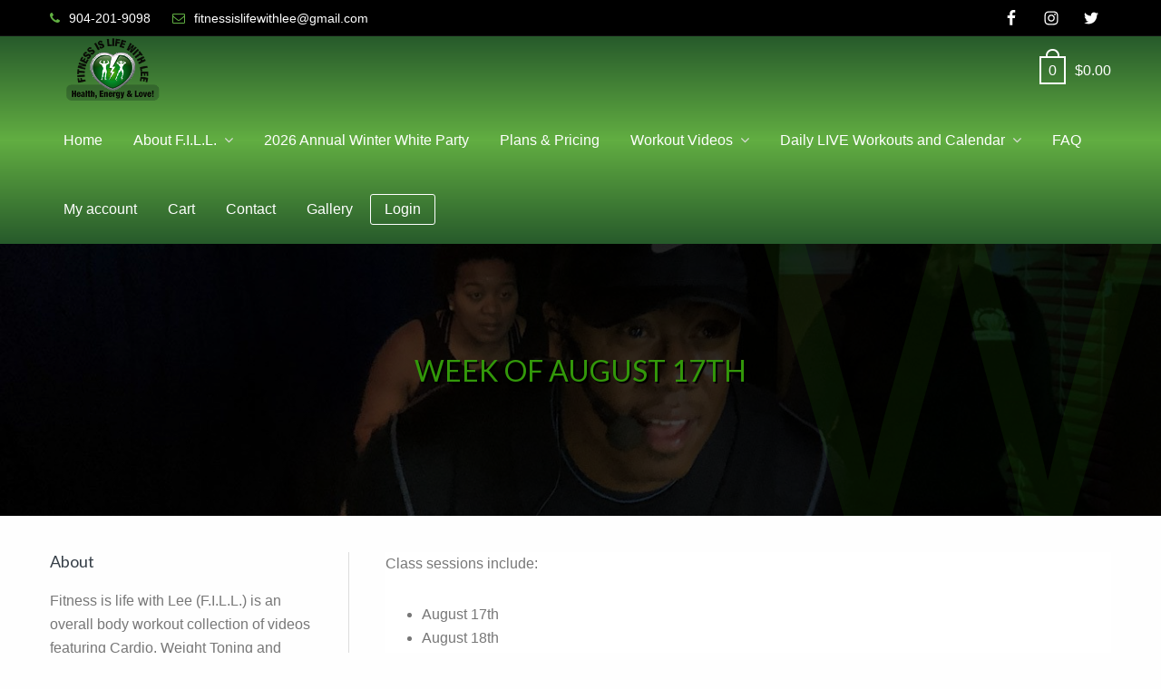

--- FILE ---
content_type: text/html; charset=UTF-8
request_url: http://www.fitnessislifewithlee.com/week-of-august-17th/
body_size: 13708
content:
<!DOCTYPE html>
<html lang="en-US">
<head >
<meta charset="UTF-8" />
<meta name="viewport" content="width=device-width, initial-scale=1" />
<title>Week of August 17th</title>

		<!-- All in One SEO 4.0.16 -->
		<meta name="google-site-verification" content="3t7jP25RqP9nGlEdd4_qtLHLun7n-OAww6MpJXJZsh4" />
		<link rel="canonical" href="http://www.fitnessislifewithlee.com/week-of-august-17th/" />
		<meta name="google" content="nositelinkssearchbox" />
		<script type="application/ld+json" class="aioseo-schema">
			{"@context":"https:\/\/schema.org","@graph":[{"@type":"WebSite","@id":"http:\/\/www.fitnessislifewithlee.com\/#website","url":"http:\/\/www.fitnessislifewithlee.com\/","name":"Fitness-Lee","publisher":{"@id":"http:\/\/www.fitnessislifewithlee.com\/#organization"}},{"@type":"Organization","@id":"http:\/\/www.fitnessislifewithlee.com\/#organization","name":"Fitness-Lee","url":"http:\/\/www.fitnessislifewithlee.com\/","logo":{"@type":"ImageObject","@id":"http:\/\/www.fitnessislifewithlee.com\/#organizationLogo","url":"http:\/\/www.fitnessislifewithlee.com\/wp-content\/uploads\/2020\/02\/Fitness-icon-1.png","width":"232","height":"117"},"image":{"@id":"http:\/\/www.fitnessislifewithlee.com\/#organizationLogo"}},{"@type":"BreadcrumbList","@id":"http:\/\/www.fitnessislifewithlee.com\/week-of-august-17th\/#breadcrumblist","itemListElement":[{"@type":"ListItem","@id":"http:\/\/www.fitnessislifewithlee.com\/#listItem","position":"1","item":{"@id":"http:\/\/www.fitnessislifewithlee.com\/#item","name":"Home","url":"http:\/\/www.fitnessislifewithlee.com\/"},"nextItem":"http:\/\/www.fitnessislifewithlee.com\/week-of-august-17th\/#listItem"},{"@type":"ListItem","@id":"http:\/\/www.fitnessislifewithlee.com\/week-of-august-17th\/#listItem","position":"2","item":{"@id":"http:\/\/www.fitnessislifewithlee.com\/week-of-august-17th\/#item","name":"Week of August 17th","url":"http:\/\/www.fitnessislifewithlee.com\/week-of-august-17th\/"},"previousItem":"http:\/\/www.fitnessislifewithlee.com\/#listItem"}]},{"@type":"WebPage","@id":"http:\/\/www.fitnessislifewithlee.com\/week-of-august-17th\/#webpage","url":"http:\/\/www.fitnessislifewithlee.com\/week-of-august-17th\/","name":"Week of August 17th","inLanguage":"en-US","isPartOf":{"@id":"http:\/\/www.fitnessislifewithlee.com\/#website"},"breadcrumb":{"@id":"http:\/\/www.fitnessislifewithlee.com\/week-of-august-17th\/#breadcrumblist"},"datePublished":"2020-07-25T00:12:06-04:00","dateModified":"2020-07-25T00:12:09-04:00"}]}
		</script>
		<!-- All in One SEO -->

<link rel='dns-prefetch' href='//www.fitnessislifewithlee.com' />
<link rel='dns-prefetch' href='//fonts.googleapis.com' />
<link rel='dns-prefetch' href='//netdna.bootstrapcdn.com' />
<link rel='dns-prefetch' href='//maxcdn.icons8.com' />
<link rel="alternate" type="application/rss+xml" title="Fitness-Lee &raquo; Feed" href="http://www.fitnessislifewithlee.com/feed/" />
<link rel="alternate" type="application/rss+xml" title="Fitness-Lee &raquo; Comments Feed" href="http://www.fitnessislifewithlee.com/comments/feed/" />
<link rel="alternate" type="text/calendar" title="Fitness-Lee &raquo; iCal Feed" href="http://www.fitnessislifewithlee.com/events/?ical=1" />
<script type="text/javascript">
/* <![CDATA[ */
window._wpemojiSettings = {"baseUrl":"https:\/\/s.w.org\/images\/core\/emoji\/14.0.0\/72x72\/","ext":".png","svgUrl":"https:\/\/s.w.org\/images\/core\/emoji\/14.0.0\/svg\/","svgExt":".svg","source":{"concatemoji":"http:\/\/www.fitnessislifewithlee.com\/wp-includes\/js\/wp-emoji-release.min.js?ver=6.4.2"}};
/*! This file is auto-generated */
!function(i,n){var o,s,e;function c(e){try{var t={supportTests:e,timestamp:(new Date).valueOf()};sessionStorage.setItem(o,JSON.stringify(t))}catch(e){}}function p(e,t,n){e.clearRect(0,0,e.canvas.width,e.canvas.height),e.fillText(t,0,0);var t=new Uint32Array(e.getImageData(0,0,e.canvas.width,e.canvas.height).data),r=(e.clearRect(0,0,e.canvas.width,e.canvas.height),e.fillText(n,0,0),new Uint32Array(e.getImageData(0,0,e.canvas.width,e.canvas.height).data));return t.every(function(e,t){return e===r[t]})}function u(e,t,n){switch(t){case"flag":return n(e,"\ud83c\udff3\ufe0f\u200d\u26a7\ufe0f","\ud83c\udff3\ufe0f\u200b\u26a7\ufe0f")?!1:!n(e,"\ud83c\uddfa\ud83c\uddf3","\ud83c\uddfa\u200b\ud83c\uddf3")&&!n(e,"\ud83c\udff4\udb40\udc67\udb40\udc62\udb40\udc65\udb40\udc6e\udb40\udc67\udb40\udc7f","\ud83c\udff4\u200b\udb40\udc67\u200b\udb40\udc62\u200b\udb40\udc65\u200b\udb40\udc6e\u200b\udb40\udc67\u200b\udb40\udc7f");case"emoji":return!n(e,"\ud83e\udef1\ud83c\udffb\u200d\ud83e\udef2\ud83c\udfff","\ud83e\udef1\ud83c\udffb\u200b\ud83e\udef2\ud83c\udfff")}return!1}function f(e,t,n){var r="undefined"!=typeof WorkerGlobalScope&&self instanceof WorkerGlobalScope?new OffscreenCanvas(300,150):i.createElement("canvas"),a=r.getContext("2d",{willReadFrequently:!0}),o=(a.textBaseline="top",a.font="600 32px Arial",{});return e.forEach(function(e){o[e]=t(a,e,n)}),o}function t(e){var t=i.createElement("script");t.src=e,t.defer=!0,i.head.appendChild(t)}"undefined"!=typeof Promise&&(o="wpEmojiSettingsSupports",s=["flag","emoji"],n.supports={everything:!0,everythingExceptFlag:!0},e=new Promise(function(e){i.addEventListener("DOMContentLoaded",e,{once:!0})}),new Promise(function(t){var n=function(){try{var e=JSON.parse(sessionStorage.getItem(o));if("object"==typeof e&&"number"==typeof e.timestamp&&(new Date).valueOf()<e.timestamp+604800&&"object"==typeof e.supportTests)return e.supportTests}catch(e){}return null}();if(!n){if("undefined"!=typeof Worker&&"undefined"!=typeof OffscreenCanvas&&"undefined"!=typeof URL&&URL.createObjectURL&&"undefined"!=typeof Blob)try{var e="postMessage("+f.toString()+"("+[JSON.stringify(s),u.toString(),p.toString()].join(",")+"));",r=new Blob([e],{type:"text/javascript"}),a=new Worker(URL.createObjectURL(r),{name:"wpTestEmojiSupports"});return void(a.onmessage=function(e){c(n=e.data),a.terminate(),t(n)})}catch(e){}c(n=f(s,u,p))}t(n)}).then(function(e){for(var t in e)n.supports[t]=e[t],n.supports.everything=n.supports.everything&&n.supports[t],"flag"!==t&&(n.supports.everythingExceptFlag=n.supports.everythingExceptFlag&&n.supports[t]);n.supports.everythingExceptFlag=n.supports.everythingExceptFlag&&!n.supports.flag,n.DOMReady=!1,n.readyCallback=function(){n.DOMReady=!0}}).then(function(){return e}).then(function(){var e;n.supports.everything||(n.readyCallback(),(e=n.source||{}).concatemoji?t(e.concatemoji):e.wpemoji&&e.twemoji&&(t(e.twemoji),t(e.wpemoji)))}))}((window,document),window._wpemojiSettings);
/* ]]> */
</script>
<link rel='stylesheet' id='genesis-simple-share-plugin-css-css' href='http://www.fitnessislifewithlee.com/wp-content/plugins/genesis-simple-share/assets/css/share.min.css?ver=0.1.0' type='text/css' media='all' />
<link rel='stylesheet' id='genesis-simple-share-genericons-css-css' href='http://www.fitnessislifewithlee.com/wp-content/plugins/genesis-simple-share/assets/css/genericons.min.css?ver=0.1.0' type='text/css' media='all' />
<link rel='stylesheet' id='tribe-common-skeleton-style-css' href='http://www.fitnessislifewithlee.com/wp-content/plugins/the-events-calendar/common/src/resources/css/common-skeleton.min.css?ver=4.12.18' type='text/css' media='all' />
<link rel='stylesheet' id='tribe-tooltip-css' href='http://www.fitnessislifewithlee.com/wp-content/plugins/the-events-calendar/common/src/resources/css/tooltip.min.css?ver=4.12.18' type='text/css' media='all' />
<style id='wp-emoji-styles-inline-css' type='text/css'>

	img.wp-smiley, img.emoji {
		display: inline !important;
		border: none !important;
		box-shadow: none !important;
		height: 1em !important;
		width: 1em !important;
		margin: 0 0.07em !important;
		vertical-align: -0.1em !important;
		background: none !important;
		padding: 0 !important;
	}
</style>
<link rel='stylesheet' id='wp-block-library-css' href='http://www.fitnessislifewithlee.com/wp-includes/css/dist/block-library/style.min.css?ver=6.4.2' type='text/css' media='all' />
<link rel='stylesheet' id='nk-awb-css' href='http://www.fitnessislifewithlee.com/wp-content/plugins/advanced-backgrounds/assets/awb/awb.min.css?ver=1.6.2' type='text/css' media='all' />
<link rel='stylesheet' id='wc-block-style-css' href='http://www.fitnessislifewithlee.com/wp-content/plugins/woocommerce/packages/woocommerce-blocks/build/style.css?ver=2.5.11' type='text/css' media='all' />
<link rel='stylesheet' id='simple-sitemap-css-css' href='http://www.fitnessislifewithlee.com/wp-content/plugins/simple-sitemap/lib/assets/css/simple-sitemap.css?ver=6.4.2' type='text/css' media='all' />
<style id='classic-theme-styles-inline-css' type='text/css'>
/*! This file is auto-generated */
.wp-block-button__link{color:#fff;background-color:#32373c;border-radius:9999px;box-shadow:none;text-decoration:none;padding:calc(.667em + 2px) calc(1.333em + 2px);font-size:1.125em}.wp-block-file__button{background:#32373c;color:#fff;text-decoration:none}
</style>
<style id='global-styles-inline-css' type='text/css'>
body{--wp--preset--color--black: #000000;--wp--preset--color--cyan-bluish-gray: #abb8c3;--wp--preset--color--white: #ffffff;--wp--preset--color--pale-pink: #f78da7;--wp--preset--color--vivid-red: #cf2e2e;--wp--preset--color--luminous-vivid-orange: #ff6900;--wp--preset--color--luminous-vivid-amber: #fcb900;--wp--preset--color--light-green-cyan: #7bdcb5;--wp--preset--color--vivid-green-cyan: #00d084;--wp--preset--color--pale-cyan-blue: #8ed1fc;--wp--preset--color--vivid-cyan-blue: #0693e3;--wp--preset--color--vivid-purple: #9b51e0;--wp--preset--gradient--vivid-cyan-blue-to-vivid-purple: linear-gradient(135deg,rgba(6,147,227,1) 0%,rgb(155,81,224) 100%);--wp--preset--gradient--light-green-cyan-to-vivid-green-cyan: linear-gradient(135deg,rgb(122,220,180) 0%,rgb(0,208,130) 100%);--wp--preset--gradient--luminous-vivid-amber-to-luminous-vivid-orange: linear-gradient(135deg,rgba(252,185,0,1) 0%,rgba(255,105,0,1) 100%);--wp--preset--gradient--luminous-vivid-orange-to-vivid-red: linear-gradient(135deg,rgba(255,105,0,1) 0%,rgb(207,46,46) 100%);--wp--preset--gradient--very-light-gray-to-cyan-bluish-gray: linear-gradient(135deg,rgb(238,238,238) 0%,rgb(169,184,195) 100%);--wp--preset--gradient--cool-to-warm-spectrum: linear-gradient(135deg,rgb(74,234,220) 0%,rgb(151,120,209) 20%,rgb(207,42,186) 40%,rgb(238,44,130) 60%,rgb(251,105,98) 80%,rgb(254,248,76) 100%);--wp--preset--gradient--blush-light-purple: linear-gradient(135deg,rgb(255,206,236) 0%,rgb(152,150,240) 100%);--wp--preset--gradient--blush-bordeaux: linear-gradient(135deg,rgb(254,205,165) 0%,rgb(254,45,45) 50%,rgb(107,0,62) 100%);--wp--preset--gradient--luminous-dusk: linear-gradient(135deg,rgb(255,203,112) 0%,rgb(199,81,192) 50%,rgb(65,88,208) 100%);--wp--preset--gradient--pale-ocean: linear-gradient(135deg,rgb(255,245,203) 0%,rgb(182,227,212) 50%,rgb(51,167,181) 100%);--wp--preset--gradient--electric-grass: linear-gradient(135deg,rgb(202,248,128) 0%,rgb(113,206,126) 100%);--wp--preset--gradient--midnight: linear-gradient(135deg,rgb(2,3,129) 0%,rgb(40,116,252) 100%);--wp--preset--font-size--small: 13px;--wp--preset--font-size--medium: 20px;--wp--preset--font-size--large: 36px;--wp--preset--font-size--x-large: 42px;--wp--preset--spacing--20: 0.44rem;--wp--preset--spacing--30: 0.67rem;--wp--preset--spacing--40: 1rem;--wp--preset--spacing--50: 1.5rem;--wp--preset--spacing--60: 2.25rem;--wp--preset--spacing--70: 3.38rem;--wp--preset--spacing--80: 5.06rem;--wp--preset--shadow--natural: 6px 6px 9px rgba(0, 0, 0, 0.2);--wp--preset--shadow--deep: 12px 12px 50px rgba(0, 0, 0, 0.4);--wp--preset--shadow--sharp: 6px 6px 0px rgba(0, 0, 0, 0.2);--wp--preset--shadow--outlined: 6px 6px 0px -3px rgba(255, 255, 255, 1), 6px 6px rgba(0, 0, 0, 1);--wp--preset--shadow--crisp: 6px 6px 0px rgba(0, 0, 0, 1);}:where(.is-layout-flex){gap: 0.5em;}:where(.is-layout-grid){gap: 0.5em;}body .is-layout-flow > .alignleft{float: left;margin-inline-start: 0;margin-inline-end: 2em;}body .is-layout-flow > .alignright{float: right;margin-inline-start: 2em;margin-inline-end: 0;}body .is-layout-flow > .aligncenter{margin-left: auto !important;margin-right: auto !important;}body .is-layout-constrained > .alignleft{float: left;margin-inline-start: 0;margin-inline-end: 2em;}body .is-layout-constrained > .alignright{float: right;margin-inline-start: 2em;margin-inline-end: 0;}body .is-layout-constrained > .aligncenter{margin-left: auto !important;margin-right: auto !important;}body .is-layout-constrained > :where(:not(.alignleft):not(.alignright):not(.alignfull)){max-width: var(--wp--style--global--content-size);margin-left: auto !important;margin-right: auto !important;}body .is-layout-constrained > .alignwide{max-width: var(--wp--style--global--wide-size);}body .is-layout-flex{display: flex;}body .is-layout-flex{flex-wrap: wrap;align-items: center;}body .is-layout-flex > *{margin: 0;}body .is-layout-grid{display: grid;}body .is-layout-grid > *{margin: 0;}:where(.wp-block-columns.is-layout-flex){gap: 2em;}:where(.wp-block-columns.is-layout-grid){gap: 2em;}:where(.wp-block-post-template.is-layout-flex){gap: 1.25em;}:where(.wp-block-post-template.is-layout-grid){gap: 1.25em;}.has-black-color{color: var(--wp--preset--color--black) !important;}.has-cyan-bluish-gray-color{color: var(--wp--preset--color--cyan-bluish-gray) !important;}.has-white-color{color: var(--wp--preset--color--white) !important;}.has-pale-pink-color{color: var(--wp--preset--color--pale-pink) !important;}.has-vivid-red-color{color: var(--wp--preset--color--vivid-red) !important;}.has-luminous-vivid-orange-color{color: var(--wp--preset--color--luminous-vivid-orange) !important;}.has-luminous-vivid-amber-color{color: var(--wp--preset--color--luminous-vivid-amber) !important;}.has-light-green-cyan-color{color: var(--wp--preset--color--light-green-cyan) !important;}.has-vivid-green-cyan-color{color: var(--wp--preset--color--vivid-green-cyan) !important;}.has-pale-cyan-blue-color{color: var(--wp--preset--color--pale-cyan-blue) !important;}.has-vivid-cyan-blue-color{color: var(--wp--preset--color--vivid-cyan-blue) !important;}.has-vivid-purple-color{color: var(--wp--preset--color--vivid-purple) !important;}.has-black-background-color{background-color: var(--wp--preset--color--black) !important;}.has-cyan-bluish-gray-background-color{background-color: var(--wp--preset--color--cyan-bluish-gray) !important;}.has-white-background-color{background-color: var(--wp--preset--color--white) !important;}.has-pale-pink-background-color{background-color: var(--wp--preset--color--pale-pink) !important;}.has-vivid-red-background-color{background-color: var(--wp--preset--color--vivid-red) !important;}.has-luminous-vivid-orange-background-color{background-color: var(--wp--preset--color--luminous-vivid-orange) !important;}.has-luminous-vivid-amber-background-color{background-color: var(--wp--preset--color--luminous-vivid-amber) !important;}.has-light-green-cyan-background-color{background-color: var(--wp--preset--color--light-green-cyan) !important;}.has-vivid-green-cyan-background-color{background-color: var(--wp--preset--color--vivid-green-cyan) !important;}.has-pale-cyan-blue-background-color{background-color: var(--wp--preset--color--pale-cyan-blue) !important;}.has-vivid-cyan-blue-background-color{background-color: var(--wp--preset--color--vivid-cyan-blue) !important;}.has-vivid-purple-background-color{background-color: var(--wp--preset--color--vivid-purple) !important;}.has-black-border-color{border-color: var(--wp--preset--color--black) !important;}.has-cyan-bluish-gray-border-color{border-color: var(--wp--preset--color--cyan-bluish-gray) !important;}.has-white-border-color{border-color: var(--wp--preset--color--white) !important;}.has-pale-pink-border-color{border-color: var(--wp--preset--color--pale-pink) !important;}.has-vivid-red-border-color{border-color: var(--wp--preset--color--vivid-red) !important;}.has-luminous-vivid-orange-border-color{border-color: var(--wp--preset--color--luminous-vivid-orange) !important;}.has-luminous-vivid-amber-border-color{border-color: var(--wp--preset--color--luminous-vivid-amber) !important;}.has-light-green-cyan-border-color{border-color: var(--wp--preset--color--light-green-cyan) !important;}.has-vivid-green-cyan-border-color{border-color: var(--wp--preset--color--vivid-green-cyan) !important;}.has-pale-cyan-blue-border-color{border-color: var(--wp--preset--color--pale-cyan-blue) !important;}.has-vivid-cyan-blue-border-color{border-color: var(--wp--preset--color--vivid-cyan-blue) !important;}.has-vivid-purple-border-color{border-color: var(--wp--preset--color--vivid-purple) !important;}.has-vivid-cyan-blue-to-vivid-purple-gradient-background{background: var(--wp--preset--gradient--vivid-cyan-blue-to-vivid-purple) !important;}.has-light-green-cyan-to-vivid-green-cyan-gradient-background{background: var(--wp--preset--gradient--light-green-cyan-to-vivid-green-cyan) !important;}.has-luminous-vivid-amber-to-luminous-vivid-orange-gradient-background{background: var(--wp--preset--gradient--luminous-vivid-amber-to-luminous-vivid-orange) !important;}.has-luminous-vivid-orange-to-vivid-red-gradient-background{background: var(--wp--preset--gradient--luminous-vivid-orange-to-vivid-red) !important;}.has-very-light-gray-to-cyan-bluish-gray-gradient-background{background: var(--wp--preset--gradient--very-light-gray-to-cyan-bluish-gray) !important;}.has-cool-to-warm-spectrum-gradient-background{background: var(--wp--preset--gradient--cool-to-warm-spectrum) !important;}.has-blush-light-purple-gradient-background{background: var(--wp--preset--gradient--blush-light-purple) !important;}.has-blush-bordeaux-gradient-background{background: var(--wp--preset--gradient--blush-bordeaux) !important;}.has-luminous-dusk-gradient-background{background: var(--wp--preset--gradient--luminous-dusk) !important;}.has-pale-ocean-gradient-background{background: var(--wp--preset--gradient--pale-ocean) !important;}.has-electric-grass-gradient-background{background: var(--wp--preset--gradient--electric-grass) !important;}.has-midnight-gradient-background{background: var(--wp--preset--gradient--midnight) !important;}.has-small-font-size{font-size: var(--wp--preset--font-size--small) !important;}.has-medium-font-size{font-size: var(--wp--preset--font-size--medium) !important;}.has-large-font-size{font-size: var(--wp--preset--font-size--large) !important;}.has-x-large-font-size{font-size: var(--wp--preset--font-size--x-large) !important;}
.wp-block-navigation a:where(:not(.wp-element-button)){color: inherit;}
:where(.wp-block-post-template.is-layout-flex){gap: 1.25em;}:where(.wp-block-post-template.is-layout-grid){gap: 1.25em;}
:where(.wp-block-columns.is-layout-flex){gap: 2em;}:where(.wp-block-columns.is-layout-grid){gap: 2em;}
.wp-block-pullquote{font-size: 1.5em;line-height: 1.6;}
</style>
<link rel='stylesheet' id='edsanimate-animo-css-css' href='http://www.fitnessislifewithlee.com/wp-content/plugins/animate-it/assets/css/animate-animo.css?ver=6.4.2' type='text/css' media='all' />
<link rel='stylesheet' id='contact-form-7-css' href='http://www.fitnessislifewithlee.com/wp-content/plugins/contact-form-7/includes/css/styles.css?ver=5.1.7' type='text/css' media='all' />
<link rel='stylesheet' id='pmpro_frontend-css' href='http://www.fitnessislifewithlee.com/wp-content/plugins/paid-memberships-pro/css/frontend.css?ver=2.5.6' type='text/css' media='screen' />
<link rel='stylesheet' id='pmpro_print-css' href='http://www.fitnessislifewithlee.com/wp-content/plugins/paid-memberships-pro/css/print.css?ver=2.5.6' type='text/css' media='print' />
<link rel='stylesheet' id='woocommerce-layout-css' href='http://www.fitnessislifewithlee.com/wp-content/plugins/woocommerce/assets/css/woocommerce-layout.css?ver=3.9.2' type='text/css' media='all' />
<style id='woocommerce-layout-inline-css' type='text/css'>

	.infinite-scroll .woocommerce-pagination {
		display: none;
	}
</style>
<link rel='stylesheet' id='woocommerce-smallscreen-css' href='http://www.fitnessislifewithlee.com/wp-content/plugins/woocommerce/assets/css/woocommerce-smallscreen.css?ver=3.9.2' type='text/css' media='only screen and (max-width: 1200px)' />
<link rel='stylesheet' id='woocommerce-general-css' href='http://www.fitnessislifewithlee.com/wp-content/plugins/woocommerce/assets/css/woocommerce.css?ver=3.9.2' type='text/css' media='all' />
<link rel='stylesheet' id='rdk-woocommerce-styles-css' href='http://www.fitnessislifewithlee.com/wp-content/themes/fitnessislifewithlee/lib/woocommerce/rdk-woocommerce.css?ver=1.2.2' type='text/css' media='screen' />
<style id='rdk-woocommerce-styles-inline-css' type='text/css'>


		.woocommerce div.product p.price,
		.woocommerce div.product span.price,
		.woocommerce div.product .woocommerce-tabs ul.tabs li a:focus,
		.woocommerce div.product .woocommerce-tabs ul.tabs li a:hover,
		.woocommerce ul.products li.product h3:hover,
		.woocommerce ul.products li.product .price,
		.woocommerce .widget_layered_nav ul li.chosen a::before,
		.woocommerce .widget_layered_nav_filters ul li a::before,
		.woocommerce .woocommerce-breadcrumb a:focus,
		.woocommerce .woocommerce-breadcrumb a:hover,
		.woocommerce-error::before,
		.woocommerce-info::before,
		.woocommerce-message::before {
			color: #275a2b;
		}

		.woocommerce a.button,
		.woocommerce a.button.alt,
		.woocommerce button.button,
		.woocommerce button.button.alt,
		.woocommerce input.button,
		.woocommerce input.button.alt,
		.woocommerce input.button[type="submit"],
		.woocommerce #respond input#submit,
		.woocommerce #respond input#submit.alt,
		.woocommerce a.button:focus,
		.woocommerce a.button:hover,
		.woocommerce a.button.alt:focus,
		.woocommerce a.button.alt:hover,
		.woocommerce button.button:focus,
		.woocommerce button.button:hover,
		.woocommerce button.button.alt:focus,
		.woocommerce button.button.alt:hover,
		.woocommerce input.button:focus,
		.woocommerce input.button:hover,
		.woocommerce input.button.alt:focus,
		.woocommerce input.button.alt:hover,
		.woocommerce input[type="submit"]:focus,
		.woocommerce input[type="submit"]:hover,
		.woocommerce span.onsale,
		.woocommerce #respond input#submit:focus,
		.woocommerce #respond input#submit:hover,
		.woocommerce #respond input#submit.alt:focus,
		.woocommerce #respond input#submit.alt:hover,
		.woocommerce.widget_price_filter .ui-slider .ui-slider-handle,
		.woocommerce.widget_price_filter .ui-slider .ui-slider-range {
			background-color: #275a2b;
		}

		.woocommerce-error,
		.woocommerce-info,
		.woocommerce-message {
			border-top-color: #275a2b;
		}

	
</style>
<style id='woocommerce-inline-inline-css' type='text/css'>
.woocommerce form .form-row .required { visibility: visible; }
</style>
<link rel='stylesheet' id='vczapi-woocommerce-style-css' href='http://www.fitnessislifewithlee.com/wp-content/plugins/vczapi-woocommerce-addon/assets/frontend/css/style.min.css?ver=2.7.5' type='text/css' media='all' />
<link rel='stylesheet' id='woosb-frontend-css' href='http://www.fitnessislifewithlee.com/wp-content/plugins/woo-product-bundle/assets/css/frontend.css?ver=7.3.4' type='text/css' media='all' />
<link rel='stylesheet' id='rdk-font-lato-css' href='//fonts.googleapis.com/css?family=Lato%3A300%2C400%2C700&#038;ver=1.2.2' type='text/css' media='all' />
<link rel='stylesheet' id='rdk-font-awesome-css' href='//netdna.bootstrapcdn.com/font-awesome/4.7.0/css/font-awesome.min.css?ver=4.7.0' type='text/css' media='all' />
<link rel='stylesheet' id='rdk-line-awesome-css' href='//maxcdn.icons8.com/fonts/line-awesome/1.1/css/line-awesome.min.css?ver=1.1' type='text/css' media='all' />
<link rel='stylesheet' id='wp-featherlight-css' href='http://www.fitnessislifewithlee.com/wp-content/plugins/wp-featherlight/css/wp-featherlight.min.css?ver=1.3.4' type='text/css' media='all' />
<link rel='stylesheet' id='fitness-is-life-with-lee-css' href='http://www.fitnessislifewithlee.com/wp-content/themes/fitnessislifewithlee/style.css?ver=1.2.2' type='text/css' media='all' />
<link rel='stylesheet' id='video-conferencing-with-zoom-api-css' href='http://www.fitnessislifewithlee.com/wp-content/plugins/video-conferencing-with-zoom-api/assets/public/css/style.min.css?ver=4.3.3' type='text/css' media='all' />
<script type="text/javascript" src="http://www.fitnessislifewithlee.com/wp-includes/js/jquery/jquery.min.js?ver=3.7.1" id="jquery-core-js"></script>
<script type="text/javascript" src="http://www.fitnessislifewithlee.com/wp-includes/js/jquery/jquery-migrate.min.js?ver=3.4.1" id="jquery-migrate-js"></script>
<script type="text/javascript" src="http://www.fitnessislifewithlee.com/wp-content/plugins/genesis-simple-share/assets/js/sharrre/jquery.sharrre.min.js?ver=0.1.0" id="genesis-simple-share-plugin-js-js"></script>
<script type="text/javascript" src="http://www.fitnessislifewithlee.com/wp-content/plugins/genesis-simple-share/assets/js/waypoints.min.js?ver=0.1.0" id="genesis-simple-share-waypoint-js-js"></script>
<script type="text/javascript" src="http://www.fitnessislifewithlee.com/wp-content/themes/fitnessislifewithlee/js/match-height.js?ver=0.5.2" id="rdk-match-height-js"></script>
<script type="text/javascript" id="rdk-match-height-js-after">
/* <![CDATA[ */
jQuery(document).ready( function() { jQuery( '.product .woocommerce-LoopProduct-link').matchHeight(); });
/* ]]> */
</script>
<script type="text/javascript" src="http://www.fitnessislifewithlee.com/wp-content/themes/fitnessislifewithlee/js/custom.js?ver=1.2.2" id="rdk-js-js"></script>
<script type="text/javascript" src="http://www.fitnessislifewithlee.com/wp-content/plugins/simple-social-icons/svgxuse.js?ver=1.1.21" id="svg-x-use-js"></script>
<script type="text/javascript" src="http://www.fitnessislifewithlee.com/wp-content/plugins/wp-image-zoooom/assets/js/jquery.image_zoom.min.js?ver=1.45.1" id="image_zoooom-js"></script>
<script type="text/javascript" id="image_zoooom-init-js-extra">
/* <![CDATA[ */
var IZ = {"with_woocommerce":"0","exchange_thumbnails":"1","woo_categories":"0","enable_mobile":"","options":[],"woo_slider":"1"};
/* ]]> */
</script>
<script type="text/javascript" src="http://www.fitnessislifewithlee.com/wp-content/plugins/wp-image-zoooom/assets/js/image_zoom-init.js?ver=1.45.1" id="image_zoooom-init-js"></script>
<link rel="https://api.w.org/" href="http://www.fitnessislifewithlee.com/wp-json/" /><link rel="alternate" type="application/json" href="http://www.fitnessislifewithlee.com/wp-json/wp/v2/pages/7568" /><link rel="EditURI" type="application/rsd+xml" title="RSD" href="https://www.fitnessislifewithlee.com/xmlrpc.php?rsd" />
<link rel='shortlink' href='http://www.fitnessislifewithlee.com/?p=7568' />
		<!-- Custom Logo: hide header text -->
		<style id="custom-logo-css" type="text/css">
			.site-title, .site-description {
				position: absolute;
				clip: rect(1px, 1px, 1px, 1px);
			}
		</style>
		<link rel="alternate" type="application/json+oembed" href="http://www.fitnessislifewithlee.com/wp-json/oembed/1.0/embed?url=http%3A%2F%2Fwww.fitnessislifewithlee.com%2Fweek-of-august-17th%2F" />
<link rel="alternate" type="text/xml+oembed" href="http://www.fitnessislifewithlee.com/wp-json/oembed/1.0/embed?url=http%3A%2F%2Fwww.fitnessislifewithlee.com%2Fweek-of-august-17th%2F&#038;format=xml" />
<meta name="tec-api-version" content="v1"><meta name="tec-api-origin" content="http://www.fitnessislifewithlee.com"><link rel="https://theeventscalendar.com/" href="http://www.fitnessislifewithlee.com/wp-json/tribe/events/v1/" /><link rel="pingback" href="http://www.fitnessislifewithlee.com/xmlrpc.php" />
<style type="text/css" id="gs-faq-critical">.gs-faq {padding: 5px 0;}.gs-faq__question {display: none;margin-top: 10px;text-align: left;white-space: normal;width: 100%;}.js .gs-faq__question {display: block;}.gs-faq__question:first-of-type {margin-top: 0;}.js .gs-faq__answer {display: none;padding: 5px;}.gs-faq__answer p:last-of-type {margin-bottom: 0;}.js .gs-faq__answer__heading {display: none;}.gs-faq__answer.no-animation.gs-faq--expanded {display: block;}</style>	<noscript><style>.woocommerce-product-gallery{ opacity: 1 !important; }</style></noscript>
	<link rel="icon" href="http://www.fitnessislifewithlee.com/wp-content/uploads/2018/01/Fitness-icon-100x100.png" sizes="32x32" />
<link rel="icon" href="http://www.fitnessislifewithlee.com/wp-content/uploads/2018/01/Fitness-icon.png" sizes="192x192" />
<link rel="apple-touch-icon" href="http://www.fitnessislifewithlee.com/wp-content/uploads/2018/01/Fitness-icon.png" />
<meta name="msapplication-TileImage" content="http://www.fitnessislifewithlee.com/wp-content/uploads/2018/01/Fitness-icon.png" />
</head>
<body class="page-template-default page page-id-7568 wp-custom-logo theme-genesis pmpro-body-has-access woocommerce-no-js tribe-no-js wp-featherlight-captions sidebar-content genesis-breadcrumbs-hidden genesis-footer-widgets-visible sticky-header-active" itemscope itemtype="https://schema.org/WebPage"><div class="site-container"><ul class="genesis-skip-link"><li><a href="#genesis-nav-primary" class="screen-reader-shortcut"> Skip to primary navigation</a></li><li><a href="#genesis-content" class="screen-reader-shortcut"> Skip to main content</a></li><li><a href="#genesis-sidebar-primary" class="screen-reader-shortcut"> Skip to primary sidebar</a></li><li><a href="#genesis-footer-widgets" class="screen-reader-shortcut"> Skip to footer</a></li><li><a href="#genesis-nav-footer" class="screen-reader-shortcut"> Skip to footer navigation</a></li></ul><div class="site-topbar"><div class="wrap"><section id="custom_html-1" class="widget_text widget widget_custom_html"><div class="widget_text widget-wrap"><div class="textwidget custom-html-widget"><ul>
	<li><a href="tel:904-201-9098"><i class="fa fa-phone"></i>
		<font color=white> 904-201-9098</font>
		</a></li>
	<li><a href="mailto:fitnessislifewithlee@gmail.com"><i class="fa fa-envelope-o"></i> <font color=white>fitnessislifewithlee@gmail.com</font></a></li>
</ul>
	</div></div></section>
<section id="simple-social-icons-2" class="  widget simple-social-icons"><div class="widget-wrap"><ul class="aligncenter"><li class="ssi-facebook"><a href="https://www.facebook.com/fitnessislifewithlee" ><svg role="img" class="social-facebook" aria-labelledby="social-facebook-2"><title id="social-facebook-2">Facebook</title><use xlink:href="http://www.fitnessislifewithlee.com/wp-content/plugins/simple-social-icons/symbol-defs.svg#social-facebook"></use></svg></a></li><li class="ssi-instagram"><a href="https://www.instagram.com/fitnessislifewithlee/" ><svg role="img" class="social-instagram" aria-labelledby="social-instagram-2"><title id="social-instagram-2">Instagram</title><use xlink:href="http://www.fitnessislifewithlee.com/wp-content/plugins/simple-social-icons/symbol-defs.svg#social-instagram"></use></svg></a></li><li class="ssi-twitter"><a href="https://twitter.com/fitnesslifewlee" ><svg role="img" class="social-twitter" aria-labelledby="social-twitter-2"><title id="social-twitter-2">Twitter</title><use xlink:href="http://www.fitnessislifewithlee.com/wp-content/plugins/simple-social-icons/symbol-defs.svg#social-twitter"></use></svg></a></li></ul></div></section>
</div></div><header class="site-header" itemscope itemtype="https://schema.org/WPHeader"><div class="wrap"><div class="title-area"><a href="http://www.fitnessislifewithlee.com/" class="custom-logo-link" rel="home"><img width="232" height="117" src="http://www.fitnessislifewithlee.com/wp-content/uploads/2020/02/Fitness-icon-1.png" class="custom-logo" alt="Fitness-Lee" decoding="async" /></a><p class="site-title" itemprop="headline"><a href="http://www.fitnessislifewithlee.com/">Fitness-Lee</a></p></div><div class="widget-area header-widget-area"><a href="http://www.fitnessislifewithlee.com/cart/"title="View your shopping cart"><div class="menu-cart"><span class="cart-count">0</span><span class="woocommerce-Price-amount amount"><span class="woocommerce-Price-currencySymbol">&#36;</span>0.00</span></div></a></div><nav class="nav-primary" aria-label="Main" itemscope itemtype="https://schema.org/SiteNavigationElement" id="genesis-nav-primary"><div class="wrap"><ul id="menu-primary" class="menu genesis-nav-menu menu-primary js-superfish"><li id="menu-item-25" class="menu-item menu-item-type-post_type menu-item-object-page menu-item-home menu-item-25"><a href="http://www.fitnessislifewithlee.com/" itemprop="url"><span itemprop="name">Home</span></a></li>
<li id="menu-item-6402" class="menu-item menu-item-type-post_type menu-item-object-page menu-item-has-children menu-item-6402"><a href="http://www.fitnessislifewithlee.com/about-fill/" itemprop="url"><span itemprop="name">About F.I.L.L.</span></a>
<ul class="sub-menu">
	<li id="menu-item-6405" class="menu-item menu-item-type-post_type menu-item-object-page menu-item-6405"><a href="http://www.fitnessislifewithlee.com/about-us/" itemprop="url"><span itemprop="name">About Coach James Lee</span></a></li>
</ul>
</li>
<li id="menu-item-21892" class="menu-item menu-item-type-post_type menu-item-object-page menu-item-21892"><a href="http://www.fitnessislifewithlee.com/annual-all-white-party/" itemprop="url"><span itemprop="name">2026 Annual Winter White Party</span></a></li>
<li id="menu-item-6124" class="menu-item menu-item-type-taxonomy menu-item-object-product_cat menu-item-6124"><a href="http://www.fitnessislifewithlee.com/buy/fitness-products/" itemprop="url"><span itemprop="name">Plans &#038; Pricing</span></a></li>
<li id="menu-item-6120" class="menu-item menu-item-type-post_type menu-item-object-page menu-item-has-children menu-item-6120"><a href="http://www.fitnessislifewithlee.com/videos/" itemprop="url"><span itemprop="name">Workout Videos</span></a>
<ul class="sub-menu">
	<li id="menu-item-6318" class="menu-item menu-item-type-taxonomy menu-item-object-video_levels menu-item-6318"><a href="http://www.fitnessislifewithlee.com/level/cardio-abs-circuity-training/" itemprop="url"><span itemprop="name">Cardio / Abs / Circuit Training</span></a></li>
	<li id="menu-item-6316" class="menu-item menu-item-type-taxonomy menu-item-object-video_levels menu-item-6316"><a href="http://www.fitnessislifewithlee.com/level/8-minute-burn/" itemprop="url"><span itemprop="name">8 Minute Burn</span></a></li>
	<li id="menu-item-6341" class="menu-item menu-item-type-taxonomy menu-item-object-video_levels menu-item-6341"><a href="http://www.fitnessislifewithlee.com/level/step-aerobics/" itemprop="url"><span itemprop="name">Step Aerobics</span></a></li>
</ul>
</li>
<li id="menu-item-6541" class="menu-item menu-item-type-post_type menu-item-object-page menu-item-has-children menu-item-6541"><a href="http://www.fitnessislifewithlee.com/live-workouts/" itemprop="url"><span itemprop="name">Daily LIVE Workouts and Calendar</span></a>
<ul class="sub-menu">
	<li id="menu-item-7718" class="menu-item menu-item-type-post_type menu-item-object-page menu-item-has-children menu-item-7718"><a href="http://www.fitnessislifewithlee.com/week-of-july-27th/" itemprop="url"><span itemprop="name">Morning Burn – 6:15am</span></a>
	<ul class="sub-menu">
		<li id="menu-item-22244" class="menu-item menu-item-type-post_type menu-item-object-zoom-meetings menu-item-22244"><a href="http://www.fitnessislifewithlee.com/zoom-meetings/january-20th-morning-burn-4/" itemprop="url"><span itemprop="name">January 20th – Morning Burn</span></a></li>
		<li id="menu-item-22246" class="menu-item menu-item-type-post_type menu-item-object-zoom-meetings menu-item-22246"><a href="http://www.fitnessislifewithlee.com/zoom-meetings/january-21st-morning-burn-3/" itemprop="url"><span itemprop="name">January 21st – Morning Burn</span></a></li>
		<li id="menu-item-22248" class="menu-item menu-item-type-post_type menu-item-object-zoom-meetings menu-item-22248"><a href="http://www.fitnessislifewithlee.com/zoom-meetings/january-22nd-morning-burn-3/" itemprop="url"><span itemprop="name">January 22nd – Morning Burn</span></a></li>
	</ul>
</li>
	<li id="menu-item-7717" class="menu-item menu-item-type-post_type menu-item-object-page menu-item-has-children menu-item-7717"><a href="http://www.fitnessislifewithlee.com/evening-fiya-700pm/" itemprop="url"><span itemprop="name">Evening FIYA – 6:15pm</span></a>
	<ul class="sub-menu">
		<li id="menu-item-22243" class="menu-item menu-item-type-post_type menu-item-object-zoom-meetings menu-item-22243"><a href="http://www.fitnessislifewithlee.com/zoom-meetings/january-20th-evening-fiya-3/" itemprop="url"><span itemprop="name">January 20th – Evening FIYA</span></a></li>
		<li id="menu-item-22245" class="menu-item menu-item-type-post_type menu-item-object-zoom-meetings menu-item-22245"><a href="http://www.fitnessislifewithlee.com/zoom-meetings/january-21st-evening-fiya-3/" itemprop="url"><span itemprop="name">January 21st – Evening FIYA</span></a></li>
		<li id="menu-item-22247" class="menu-item menu-item-type-post_type menu-item-object-zoom-meetings menu-item-22247"><a href="http://www.fitnessislifewithlee.com/zoom-meetings/january-22nd-evening-fiya-3/" itemprop="url"><span itemprop="name">January 22nd – Evening FIYA</span></a></li>
	</ul>
</li>
	<li id="menu-item-14668" class="menu-item menu-item-type-post_type menu-item-object-page menu-item-has-children menu-item-14668"><a href="http://www.fitnessislifewithlee.com/saturday-turn-up/" itemprop="url"><span itemprop="name">Saturday Turn UP</span></a>
	<ul class="sub-menu">
		<li id="menu-item-22249" class="menu-item menu-item-type-post_type menu-item-object-zoom-meetings menu-item-22249"><a href="http://www.fitnessislifewithlee.com/zoom-meetings/january-24th-morning-workout/" itemprop="url"><span itemprop="name">January 24th – Morning Workout</span></a></li>
	</ul>
</li>
</ul>
</li>
<li id="menu-item-22" class="menu-item menu-item-type-post_type menu-item-object-page menu-item-22"><a href="http://www.fitnessislifewithlee.com/faq/" itemprop="url"><span itemprop="name">FAQ</span></a></li>
<li id="menu-item-7695" class="menu-item menu-item-type-post_type menu-item-object-page menu-item-7695"><a href="http://www.fitnessislifewithlee.com/my-account/" itemprop="url"><span itemprop="name">My account</span></a></li>
<li id="menu-item-6328" class="menu-item menu-item-type-post_type menu-item-object-page menu-item-6328"><a href="http://www.fitnessislifewithlee.com/cart/" itemprop="url"><span itemprop="name">Cart</span></a></li>
<li id="menu-item-172" class="menu-item menu-item-type-post_type menu-item-object-page menu-item-172"><a href="http://www.fitnessislifewithlee.com/contact-us/" itemprop="url"><span itemprop="name">Contact</span></a></li>
<li id="menu-item-24" class="menu-item menu-item-type-post_type menu-item-object-page menu-item-24"><a href="http://www.fitnessislifewithlee.com/gallery/" itemprop="url"><span itemprop="name">Gallery</span></a></li>
<li class="menu-item"><a href="http://www.fitnessislifewithlee.com/wp-login.php" class="button">Login</a></li></ul></div></nav></div></header> 
<div class='hero'>
	<div class="wrap">
	
	<h1 class="entry-title" itemprop="headline">Week of August 17th</h1>
	 	<div class="hero-typography">W</div>
	
	</div>
</div>
<style>
	.hero  {background-image:url( http://www.fitnessislifewithlee.com/wp-content/themes/fitnessislifewithlee/images/header.jpg);height:300px;}
</style>
<div class="site-inner"><div class="content-sidebar-wrap"><main class="content" id="genesis-content"><article class="post-7568 page type-page status-publish pmpro-has-access entry" itemscope itemtype="https://schema.org/CreativeWork"><header class="entry-header"></header><div class="entry-content" itemprop="text">
<p>Class sessions include:</p>



<ul><li>August 17th</li><li>August 18th</li><li>August 19th</li><li>August 20th</li></ul>
</div></article></main><aside class="sidebar sidebar-primary widget-area" role="complementary" aria-label="Primary Sidebar" itemscope itemtype="https://schema.org/WPSideBar" id="genesis-sidebar-primary"><h2 class="genesis-sidebar-title screen-reader-text">Primary Sidebar</h2><section id="text-6" class="widget widget_text"><div class="widget-wrap"><h3 class="widgettitle widget-title">About</h3>
			<div class="textwidget"><p>Fitness is life with Lee (F.I.L.L.) is an overall body workout collection of videos featuring Cardio, Weight Toning and Weight Loss activities.</p>
<p>We believe the Fitness is Life with Lee (F.I.L.L.) program will enhance your life in the areas such as fitness, health, and wellness. These life changing tools can be used at home, office or during travel. Let us F.I.L.L. your life with health, energy and love. J</p>
</div>
		</div></section>
<section id="simple-social-icons-1" class="  widget simple-social-icons"><div class="widget-wrap"><ul class="aligncenter"><li class="ssi-facebook"><a href="https://www.facebook.com/fitnessislifewithlee" ><svg role="img" class="social-facebook" aria-labelledby="social-facebook-1"><title id="social-facebook-1">Facebook</title><use xlink:href="http://www.fitnessislifewithlee.com/wp-content/plugins/simple-social-icons/symbol-defs.svg#social-facebook"></use></svg></a></li><li class="ssi-instagram"><a href="https://www.instagram.com/fitnessislifewithlee/" ><svg role="img" class="social-instagram" aria-labelledby="social-instagram-1"><title id="social-instagram-1">Instagram</title><use xlink:href="http://www.fitnessislifewithlee.com/wp-content/plugins/simple-social-icons/symbol-defs.svg#social-instagram"></use></svg></a></li><li class="ssi-twitter"><a href="https://twitter.com/fitnesslifewlee" ><svg role="img" class="social-twitter" aria-labelledby="social-twitter-1"><title id="social-twitter-1">Twitter</title><use xlink:href="http://www.fitnessislifewithlee.com/wp-content/plugins/simple-social-icons/symbol-defs.svg#social-twitter"></use></svg></a></li></ul></div></section>
</aside></div></div><div id="before-footer" class="before-footer"><div class="wrap"><section id="custom_html-13" class="widget_text   widget widget_custom_html"><div class="widget_text widget-wrap"><div class="textwidget custom-html-widget"><h3>We believe the Fitness is Life with Lee (F.I.L.L.) program will enhance your life in the areas such as fitness, health, and wellness. These life changing tools can be used at home, office or during travel.</h3> 
<h3>Let us F.I.L.L. your life with health, energy and love.</h3>
<a href="/buy/fitness-products" class="button">Join our program today!</a>
</div></div></section>
</div></div><footer class="site-footer" itemscope itemtype="https://schema.org/WPFooter"><div class="wrap"><div class="footer-widgets" id="genesis-footer-widgets"><h2 class="genesis-sidebar-title screen-reader-text">Footer</h2><div class="wrap"><div class="widget-area footer-widgets-1 footer-widget-area"><section id="woocommerce_product_search-3" class="widget woocommerce widget_product_search"><div class="widget-wrap"><form role="search" method="get" class="woocommerce-product-search" action="http://www.fitnessislifewithlee.com/">
	<label class="screen-reader-text" for="woocommerce-product-search-field-0">Search for:</label>
	<input type="search" id="woocommerce-product-search-field-0" class="search-field" placeholder="Search products&hellip;" value="" name="s" />
	<button type="submit" value="Search">Search</button>
	<input type="hidden" name="post_type" value="product" />
</form>
</div></section>
</div><div class="widget-area footer-widgets-2 footer-widget-area"><section id="nav_menu-1" class="widget widget_nav_menu"><div class="widget-wrap"><h3 class="widgettitle widget-title">Quick Links</h3>
<div class="menu-footer-container"><ul id="menu-footer" class="menu"><li id="menu-item-6401" class="menu-item menu-item-type-post_type menu-item-object-page menu-item-has-children menu-item-6401"><a href="http://www.fitnessislifewithlee.com/about-fill/" itemprop="url">About F.I.L.L.</a>
<ul class="sub-menu">
	<li id="menu-item-34" class="menu-item menu-item-type-post_type menu-item-object-page menu-item-34"><a href="http://www.fitnessislifewithlee.com/about-us/" itemprop="url">About Coach James Lee</a></li>
</ul>
</li>
<li id="menu-item-30" class="menu-item menu-item-type-post_type menu-item-object-page menu-item-30"><a href="http://www.fitnessislifewithlee.com/faq/" itemprop="url">FAQ</a></li>
<li id="menu-item-31" class="menu-item menu-item-type-post_type menu-item-object-page menu-item-31"><a href="http://www.fitnessislifewithlee.com/gallery/" itemprop="url">Gallery</a></li>
<li id="menu-item-173" class="menu-item menu-item-type-post_type menu-item-object-page menu-item-173"><a href="http://www.fitnessislifewithlee.com/contact-us/" itemprop="url">Contact Us</a></li>
</ul></div></div></section>
<section id="text-15" class="  widget widget_text"><div class="widget-wrap"><h3 class="widgettitle widget-title">Contact Us</h3>
			<div class="textwidget"><p>Fitness is Life with Lee<br />
5415 Norwood Avenue<br />
Jacksonville, Florida 32208</p>
<p><a href="mailto:fitnessislifewithlee@gmail.com"><i class="fa fa-envelope-o"></i> fitnessislifewithlee@gmail.com</a></p>
<p><a href="tel:904-201-9098"><i class="fa fa-phone"></i> 904-201-9098</a></p>
</div>
		</div></section>
</div><div class="widget-area footer-widgets-3 footer-widget-area"><section id="media_image-10" class="  widget widget_media_image"><div class="widget-wrap"><img width="232" height="117" src="http://www.fitnessislifewithlee.com/wp-content/uploads/2020/02/Fitness-icon.png" class="image wp-image-6138  attachment-full size-full" alt="" style="max-width: 100%; height: auto;" decoding="async" loading="lazy" /></div></section>
</div></div></div><p>&#x000A9;&nbsp;2018&#x02013;2026 &middot; Fitness is life with Lee &middot; All Rights Reserved &middot; Developed by <a href="https://urdeke.com/" title="Urdeke">RDK</a></p><nav class="nav-footer" itemscope itemtype="http://schema.org/SiteNavigationElement" id="genesis-nav-footer"></nav></div></footer><div class="scroll-up"><a href="#" class="scrollup"></a></div></div>		<!-- Memberships powered by Paid Memberships Pro v2.5.6.
 -->
			<script>
		( function ( body ) {
			'use strict';
			body.className = body.className.replace( /\btribe-no-js\b/, 'tribe-js' );
		} )( document.body );
		</script>
		<style type="text/css" media="screen"> #simple-social-icons-2 ul li a, #simple-social-icons-2 ul li a:hover, #simple-social-icons-2 ul li a:focus { background-color: transparent !important; border-radius: 0px; color: #ffffff !important; border: 0px #ffffff solid !important; font-size: 18px; padding: 9px; }  #simple-social-icons-2 ul li a:hover, #simple-social-icons-2 ul li a:focus { background-color: transparent !important; border-color: #ffffff !important; color: #81d742 !important; }  #simple-social-icons-2 ul li a:focus { outline: 1px dotted transparent !important; } #simple-social-icons-1 ul li a, #simple-social-icons-1 ul li a:hover, #simple-social-icons-1 ul li a:focus { background-color: transparent !important; border-radius: 0px; color:  !important; border: 0px #ffffff solid !important; font-size: 18px; padding: 9px; }  #simple-social-icons-1 ul li a:hover, #simple-social-icons-1 ul li a:focus { background-color: transparent !important; border-color: #ffffff !important; color:  !important; }  #simple-social-icons-1 ul li a:focus { outline: 1px dotted transparent !important; }</style><script> /* <![CDATA[ */var tribe_l10n_datatables = {"aria":{"sort_ascending":": activate to sort column ascending","sort_descending":": activate to sort column descending"},"length_menu":"Show _MENU_ entries","empty_table":"No data available in table","info":"Showing _START_ to _END_ of _TOTAL_ entries","info_empty":"Showing 0 to 0 of 0 entries","info_filtered":"(filtered from _MAX_ total entries)","zero_records":"No matching records found","search":"Search:","all_selected_text":"All items on this page were selected. ","select_all_link":"Select all pages","clear_selection":"Clear Selection.","pagination":{"all":"All","next":"Next","previous":"Previous"},"select":{"rows":{"0":"","_":": Selected %d rows","1":": Selected 1 row"}},"datepicker":{"dayNames":["Sunday","Monday","Tuesday","Wednesday","Thursday","Friday","Saturday"],"dayNamesShort":["Sun","Mon","Tue","Wed","Thu","Fri","Sat"],"dayNamesMin":["S","M","T","W","T","F","S"],"monthNames":["January","February","March","April","May","June","July","August","September","October","November","December"],"monthNamesShort":["January","February","March","April","May","June","July","August","September","October","November","December"],"monthNamesMin":["Jan","Feb","Mar","Apr","May","Jun","Jul","Aug","Sep","Oct","Nov","Dec"],"nextText":"Next","prevText":"Prev","currentText":"Today","closeText":"Done","today":"Today","clear":"Clear"}};/* ]]> */ </script>	<script type="text/javascript">
		var c = document.body.className;
		c = c.replace(/woocommerce-no-js/, 'woocommerce-js');
		document.body.className = c;
	</script>
	<script type="text/javascript" src="http://www.fitnessislifewithlee.com/wp-content/plugins/advanced-backgrounds/assets/vendor/jarallax/jarallax.min.js?ver=1.12.0" id="jarallax-js"></script>
<script type="text/javascript" src="http://www.fitnessislifewithlee.com/wp-content/plugins/advanced-backgrounds/assets/vendor/jarallax/jarallax-video.min.js?ver=1.12.0" id="jarallax-video-js"></script>
<script type="text/javascript" src="http://www.fitnessislifewithlee.com/wp-content/plugins/advanced-backgrounds/assets/vendor/object-fit-images/ofi.min.js?ver=3.2.4" id="object-fit-images-js"></script>
<script type="text/javascript" id="nk-awb-js-extra">
/* <![CDATA[ */
var AWBData = {"settings":{"disable_parallax":[],"disable_video":[],"full_width_fallback":true}};
/* ]]> */
</script>
<script type="text/javascript" src="http://www.fitnessislifewithlee.com/wp-content/plugins/advanced-backgrounds/assets/awb/awb.min.js?ver=1.6.2" id="nk-awb-js"></script>
<script type="text/javascript" src="http://www.fitnessislifewithlee.com/wp-content/plugins/animate-it/assets/js/animo.min.js?ver=1.0.3" id="edsanimate-animo-script-js"></script>
<script type="text/javascript" src="http://www.fitnessislifewithlee.com/wp-content/plugins/animate-it/assets/js/jquery.ba-throttle-debounce.min.js?ver=1.1" id="edsanimate-throttle-debounce-script-js"></script>
<script type="text/javascript" src="http://www.fitnessislifewithlee.com/wp-content/plugins/animate-it/assets/js/viewportchecker.js?ver=1.4.4" id="viewportcheck-script-js"></script>
<script type="text/javascript" src="http://www.fitnessislifewithlee.com/wp-content/plugins/animate-it/assets/js/edsanimate.js?ver=1.4.4" id="edsanimate-script-js"></script>
<script type="text/javascript" id="edsanimate-site-script-js-extra">
/* <![CDATA[ */
var edsanimate_options = {"offset":"75","hide_hz_scrollbar":"1","hide_vl_scrollbar":"0"};
/* ]]> */
</script>
<script type="text/javascript" src="http://www.fitnessislifewithlee.com/wp-content/plugins/animate-it/assets/js/edsanimate.site.js?ver=1.4.5" id="edsanimate-site-script-js"></script>
<script type="text/javascript" id="contact-form-7-js-extra">
/* <![CDATA[ */
var wpcf7 = {"apiSettings":{"root":"http:\/\/www.fitnessislifewithlee.com\/wp-json\/contact-form-7\/v1","namespace":"contact-form-7\/v1"}};
/* ]]> */
</script>
<script type="text/javascript" src="http://www.fitnessislifewithlee.com/wp-content/plugins/contact-form-7/includes/js/scripts.js?ver=5.1.7" id="contact-form-7-js"></script>
<script type="text/javascript" src="http://www.fitnessislifewithlee.com/wp-content/plugins/woocommerce/assets/js/jquery-blockui/jquery.blockUI.min.js?ver=2.70" id="jquery-blockui-js"></script>
<script type="text/javascript" id="wc-add-to-cart-js-extra">
/* <![CDATA[ */
var wc_add_to_cart_params = {"ajax_url":"\/wp-admin\/admin-ajax.php","wc_ajax_url":"\/?wc-ajax=%%endpoint%%","i18n_view_cart":"View cart","cart_url":"http:\/\/www.fitnessislifewithlee.com\/cart\/","is_cart":"","cart_redirect_after_add":"no"};
/* ]]> */
</script>
<script type="text/javascript" src="http://www.fitnessislifewithlee.com/wp-content/plugins/woocommerce/assets/js/frontend/add-to-cart.min.js?ver=3.9.2" id="wc-add-to-cart-js"></script>
<script type="text/javascript" src="http://www.fitnessislifewithlee.com/wp-content/plugins/woocommerce/assets/js/js-cookie/js.cookie.min.js?ver=2.1.4" id="js-cookie-js"></script>
<script type="text/javascript" id="woocommerce-js-extra">
/* <![CDATA[ */
var woocommerce_params = {"ajax_url":"\/wp-admin\/admin-ajax.php","wc_ajax_url":"\/?wc-ajax=%%endpoint%%"};
/* ]]> */
</script>
<script type="text/javascript" src="http://www.fitnessislifewithlee.com/wp-content/plugins/woocommerce/assets/js/frontend/woocommerce.min.js?ver=3.9.2" id="woocommerce-js"></script>
<script type="text/javascript" id="wc-cart-fragments-js-extra">
/* <![CDATA[ */
var wc_cart_fragments_params = {"ajax_url":"\/wp-admin\/admin-ajax.php","wc_ajax_url":"\/?wc-ajax=%%endpoint%%","cart_hash_key":"wc_cart_hash_70b997559c06db40d934cd1c220f7b1c","fragment_name":"wc_fragments_70b997559c06db40d934cd1c220f7b1c","request_timeout":"5000"};
/* ]]> */
</script>
<script type="text/javascript" src="http://www.fitnessislifewithlee.com/wp-content/plugins/woocommerce/assets/js/frontend/cart-fragments.min.js?ver=3.9.2" id="wc-cart-fragments-js"></script>
<script type="text/javascript" id="wc-cart-fragments-js-after">
/* <![CDATA[ */
		jQuery( 'body' ).bind( 'wc_fragments_refreshed', function() {
			jQuery( 'body' ).trigger( 'jetpack-lazy-images-load' );
		} );
	
/* ]]> */
</script>
<script type="text/javascript" id="woosb-frontend-js-extra">
/* <![CDATA[ */
var woosb_vars = {"wc_price_decimals":"2","wc_price_format":"%1$s%2$s","wc_price_thousand_separator":",","wc_price_decimal_separator":".","wc_currency_symbol":"$","price_decimals":"2","price_format":"%1$s%2$s","price_thousand_separator":",","price_decimal_separator":".","currency_symbol":"$","trim_zeros":"","change_image":"yes","bundled_price":"price","bundled_price_from":"sale_price","change_price":"yes","price_selector":".summary > .price","saved_text":"(saved [d])","price_text":"Bundle price:","alert_selection":"Please select a purchasable variation for [name] before adding this bundle to the cart.","alert_unpurchasable":"Product [name] is unpurchasable. Please remove it before adding the bundle to the cart.","alert_empty":"Please choose at least one product before adding this bundle to the cart.","alert_min":"Please choose at least a total quantity of [min] products before adding this bundle to the cart.","alert_max":"Sorry, you can only choose at max a total quantity of [max] products before adding this bundle to the cart.","alert_total_min":"The total must meet the minimum amount of [min].","alert_total_max":"The total must meet the maximum amount of [max]."};
/* ]]> */
</script>
<script type="text/javascript" src="http://www.fitnessislifewithlee.com/wp-content/plugins/woo-product-bundle/assets/js/frontend.js?ver=7.3.4" id="woosb-frontend-js"></script>
<script type="text/javascript" src="http://www.fitnessislifewithlee.com/wp-includes/js/hoverIntent.min.js?ver=1.10.2" id="hoverIntent-js"></script>
<script type="text/javascript" src="http://www.fitnessislifewithlee.com/wp-content/themes/genesis/lib/js/menu/superfish.min.js?ver=1.7.10" id="superfish-js"></script>
<script type="text/javascript" src="http://www.fitnessislifewithlee.com/wp-content/themes/genesis/lib/js/menu/superfish.args.min.js?ver=3.2.1" id="superfish-args-js"></script>
<script type="text/javascript" src="http://www.fitnessislifewithlee.com/wp-content/themes/genesis/lib/js/skip-links.min.js?ver=3.2.1" id="skip-links-js"></script>
<script type="text/javascript" id="rdk-responsive-menu-js-extra">
/* <![CDATA[ */
var genesis_responsive_menu = {"mainMenu":"Menu","subMenu":"Menu","menuClasses":{"others":[".nav-primary",".nav-secondary"]}};
/* ]]> */
</script>
<script type="text/javascript" src="http://www.fitnessislifewithlee.com/wp-content/themes/fitnessislifewithlee/js/responsive-menus.js?ver=1.2.2" id="rdk-responsive-menu-js"></script>
<script type="text/javascript" src="http://www.fitnessislifewithlee.com/wp-content/plugins/wp-featherlight/js/wpFeatherlight.pkgd.min.js?ver=1.3.4" id="wp-featherlight-js"></script>
</body></html>


--- FILE ---
content_type: text/css
request_url: http://www.fitnessislifewithlee.com/wp-content/themes/fitnessislifewithlee/lib/woocommerce/rdk-woocommerce.css?ver=1.2.2
body_size: 4797
content:
/*/*! Fitness is life with Lee WooCommerce
Loaded on WooCommerce pages */

/* # Table of Contents
- Woocommerce Globals
- Woocommerce Shop Page
- WooCommerce Product
- Woocommerce Product Tabs
- Woocommerce Pagination
- Woocommerce Checkout
- Woocommerce Cart Page
- Woocommerce Payment
- Woocommerce Forms
- Woocommerce Disabled Buttons
-	WooCommerce Account Page
- Woocommerce Breadcrumb
- WooCommerce Reviews
- WooCommerce Misc
- WooCommerce Widgets
	- Woo Search
	- Woo Shopping Cart
	- Woo Product Lists
	- Woo Filter
	- Woo Active Filters
	- Woo Recent Reviews
- Media Queries
	- Max-width: 1200px
	- Max-width: 880px
	- Max-width: 600px
*/

/*! WooCommerce Globals
---------------------------------------------------------------------------------------------------- */

.woocommerce.full-width-content .content,
.woocommerce-page.full-width-content .content {
	max-width: 1280px;
}

.woocommerce .site-header,
.woocommerce-page .site-header {
	z-index: 1012; /*! Show above WooCommerce processing div */
}

.woocommerce abbr.required,
.woocommerce ins {
	text-decoration: none;
}

.woocommerce span.onsale {
	background-color: #275a2b;
	border-radius: 0;
	line-height: 1.75;
	min-height: auto;
}

.woocommerce fieldset {
	border-color: #eee;
	margin-bottom: 20px;
}

.woocommerce div.product form.cart .variations {
	table-layout: fixed;
}

.woocommerce div.product div.images .flex-control-thumbs {
  margin: 0 -5px;
}

.woocommerce div.product div.images .flex-control-thumbs li {
  padding: 10px 5px;
}

.woocommerce .products .star-rating {
	padding: 10px;
	text-align: center;
    margin: auto;
}

.woocommerce p.stars a,
.woocommerce p.stars a:hover {
	outline: 0;
}


/*! WooCommerce Shop Page
---------------------------------------------------------------------------------------------------- */

.woocommerce .content .entry {
	margin-bottom: 40px;
	padding: 50px;
}

.woocommerce a.added_to_cart {
	line-height: 1;
}

.woocommerce a.button.loading::after,
.woocommerce button.button.loading::after,
.woocommerce input.button.loading::after,
.woocommerce #respond input#submit.loading::after {
	top: 1.1em;
}

.woocommerce .products ul,
.woocommerce ul.products {
	margin-bottom: 0;
}

.woocommerce ul.products li.product,
.woocommerce-page ul.products li.product {
	text-align: center;
	border: 1px solid #eee;
    border-radius: 3px;
    padding: 10px 10px 20px;
}
.woocommerce ul.products li.product .button {
	margin: 10px auto;
	display: inline-block;
}

.woocommerce ul.products li.product h3,
.woocommerce ul.products li.product .price .from {
	color: #000;
}

.woocommerce ul.products li.product h3 {
	font-size: 20px;
	font-size: 2rem;
}

.woocommerce ul.products li.product .price {
	font-size: 18px;
	font-size: 1.8rem;
	margin-top: 10px;
}

.woocommerce ul.products li.product h3,
.woocommerce ul.products li.product .price {
	padding: 0 30px;
}
.woocommerce ul.products li.product h3:hover,
.woocommerce ul.products li.product .price {
	color: #275a2b;
}

.woocommerce .woocommerce-LoopProduct-link {
	display: block;
}

/*! MS Edge Bug Fix */
.woocommerce ul.products li.product a {
	-webkit-transition: color 0.2s ease-in-out;
	-ms-transition:     color 0.2s ease-in-out;
	transition:         color 0.2s ease-in-out;
}


/*! WooCommerce Product
---------------------------------------------------------------------------------------------------- */

.woocommerce div.product p.price,
.woocommerce div.product span.price {
	color: #275a2b;
	line-height: 1.5;
}

.woocommerce .woocommerce-variation-price {
	margin-bottom: 20px;
}

.product_meta > span {
	display: block;
}

/*! WooCommerce Product Tabs
---------------------------------------------------------------------------------------------------- */

.woocommerce div.product .woocommerce-tabs ul.tabs::before,
.woocommerce div.product .woocommerce-tabs ul.tabs li {
	border-color: #eee;
}

.woocommerce div.product .woocommerce-tabs ul.tabs li::after,
.woocommerce div.product .woocommerce-tabs ul.tabs li::before {
	display: none;
}

.woocommerce div.product .woocommerce-tabs ul.tabs li {
	background-color: #f5f5f5;
	border-radius: 0;
	padding: 0;
}

.woocommerce div.product .woocommerce-tabs ul.tabs li a {
	color: #000;
	padding: .5em 1em;
}

.woocommerce div.product .woocommerce-tabs ul.tabs li a:focus,
.woocommerce div.product .woocommerce-tabs ul.tabs li a:hover {
	color: #275a2b;
}


/*! WooCommerce Pagination
---------------------------------------------------------------------------------------------------- */
.woocommerce nav.woocommerce-pagination {
	text-align: left;
	margin: 0 0 40px;
}

.woocommerce nav.woocommerce-pagination ul {
	border: 0;
}

.woocommerce nav.woocommerce-pagination ul li {
	border-right: 0;
	padding: 0;
	margin: 0;
	float: none;
	display: inline;
	overflow: visible;
}

.woocommerce nav.woocommerce-pagination ul li a,
.woocommerce nav.woocommerce-pagination ul li span {
	margin: 0;
	text-decoration: none;
	line-height: 1.625;
	/*font-size: 1em;
	font-weight: 400;
	padding: .5em;
	min-width: 1em;*/
	display: block;
	cursor: pointer;

	background: #fff none repeat scroll 0 0;
	border-radius: 3px;
	box-shadow: 1px 1px 2px rgba(0, 0, 0, 0.3);
	color: #888;
	display: inline-block;
	padding: 6px 16px;
	margin: 0;
	margin-right: 5px;
}

.woocommerce nav.woocommerce-pagination ul li a:focus,
.woocommerce nav.woocommerce-pagination ul li a:hover,
.woocommerce nav.woocommerce-pagination ul li span.current {
	background: #275a2b;
	color: #fff;
}

/*! WooCommerce Checkout
---------------------------------------------------------------------------------------------------- */

.woocommerce-cart #payment ul.payment_methods li,
.woocommerce-checkout #payment ul.payment_methods li,
#add_payment_method #payment ul.payment_methods li {
	list-style-type: none;
}

.woocommerce-cart #payment div.form-row,
.woocommerce-checkout #payment div.form-row,
#add_payment_method #payment div.form-row {
	margin-bottom: 0;
}

.woocommerce form .woocommerce-billing-fields .form-row label, #order_comments_field label {
	display: none;
}

.woocommerce form .select2-container .select2-selection--single {
    height: 42px;
}

.woocommerce form .select2-container--default .select2-selection--single .select2-selection__rendered {
    line-height: 42px;
}

.woocommerce form .select2-container--default .select2-selection--single .select2-selection__arrow {
    height: 42px;
}

.woocommerce form h3:first-of-type {
    background: #275a2b;
    padding: 5px;
    border-radius: 3px;
    color: #fff;
    margin-bottom: 10px;
}

/*! WooCommerce Cart Page
---------------------------------------------------------------------------------------------------- */

.woocommerce table.shop_table,
.woocommerce table.shop_table td {
	border-color: #eee;
	border-radius: 0;
	line-height: 1.75;
	word-break: normal;
}

.woocommerce-cart table.cart {
	line-height: 1.75;
}

.woocommerce-cart table.cart td {
	font-size: 18px;
	font-size: 1.8rem;
	padding: 10px 12px;
}

.woocommerce table.shop_table .order-number {
	min-width: 75px;
}

.woocommerce-cart table.cart .product-thumbnail {
	min-width: 56px;
}

.woocommerce-account table.order_details th.product-total,
.woocommerce-cart table.cart th.product-price,
.woocommerce-cart table.cart th.product-quantity,
.woocommerce-cart table.cart th.product-subtotal,
.woocommerce-checkout-review-order-table th.product-total {
	min-width: 110px;
}

.woocommerce-cart table.cart th.product-name {
	min-width: 140px;
}

.woocommerce table.shop_table td.actions {
	padding-top: 15px;
}

.woocommerce-cart table.cart td.actions .coupon .input-text {
	font-size: 18px;
	font-size: 1.8rem;
}

.woocommerce-cart td.product-name dl.variation dd {
	margin-left: 20px;
}

.woocommerce-cart table.cart img,
.woocommerce-checkout table.cart img,
#add_payment_method table.cart img {
	vertical-align: middle;
}

.woocommerce-cart td.product-name dl.variation dd {
	margin-left: 0;
}


/*! WooCommerce Payment
---------------------------------------------------------------------------------------------------- */

.woocommerce-cart #payment,
.woocommerce-checkout #payment,
#add_payment_method #payment {
	background-color: #f5f5f5;
	border-radius: 0;
	padding: 30px;
	margin-bottom: 40px;
}

.woocommerce-cart #payment div.payment_box,
.woocommerce-checkout #payment div.payment_box,
#add_payment_method #payment div.payment_box {
	background-color: #eee;
}

.woocommerce-cart #payment div.payment_box::before,
.woocommerce-checkout #payment div.payment_box::before,
#add_payment_method #payment div.payment_box::before {
	display: none;
}

.woocommerce-cart #payment ul.payment_methods,
.woocommerce-checkout #payment ul.payment_methods,
#add_payment_method #payment ul.payment_methods {
	border-color: #eee;
}


/*! WooCommerce Forms
---------------------------------------------------------------------------------------------------- */

.woocommerce a.button,
.woocommerce a.button.alt,
.woocommerce button.button,
.woocommerce button.button.alt,
.woocommerce input.button,
.woocommerce input.button.alt,
.woocommerce input.button[type="submit"],
.woocommerce #respond input#submit,
.woocommerce #respond input#submit.alt {
	background-color: #275a2b;
	border-radius: 3px;
	color: #fff;
	font-size: 14px;
	font-size: 1.4rem;
	font-weight: 400;
	padding: 12px 20px;
	text-align: center;
	white-space: normal;
}

.woocommerce a.button:focus,
.woocommerce a.button:hover,
.woocommerce a.button.alt:focus,
.woocommerce a.button.alt:hover,
.woocommerce button.button:focus,
.woocommerce button.button:hover,
.woocommerce button.button.alt:focus,
.woocommerce button.button.alt:hover,
.woocommerce input.button:focus,
.woocommerce input.button:hover,
.woocommerce input.button.alt:focus,
.woocommerce input.button.alt:hover,
.woocommerce input[type="submit"]:focus,
.woocommerce input[type="submit"]:hover,
.woocommerce #respond input#submit:focus,
.woocommerce #respond input#submit:hover,
.woocommerce #respond input#submit.alt:focus,
.woocommerce #respond input#submit.alt:hover {
	background-color: #275a2b;
	color: #fff;
}

.woocommerce #reviews #comment {
	height: 150px;
}

.woocommerce .quantity .qty {
	font-size: 20px;
	font-size: 2rem;
	line-height: 1.5;
	margin-right: 5px;
	padding: 3px 5px;
	width: 70px;
}

.woocommerce form .form-row input.input-text,
.woocommerce form .form-row textarea {
	line-height: 1.5;
	padding: 8px 20px;
}

.woocommerce-cart table.cart td.actions .coupon .input-text,
.woocommerce-checkout table.cart td.actions .coupon .input-text,
#add_payment_method table.cart td.actions .coupon .input-text {
	border-color: #eee;
	padding: 5px 20px;
	width: 150px;
}

.woocommerce form.checkout_coupon,
.woocommerce form.login,
.woocommerce form.register,
.woocommerce form .form-row .select2-container,
.woocommerce form .form-row.woocommerce-validated input.input-text,
.woocommerce form .form-row.woocommerce-validated select,
.woocommerce form .form-row.woocommerce-validated .select2-container {
	border-color: #eee;
	border-radius: 0;
}

.woocommerce-cart table.cart input,
.woocommerce-checkout table.cart input,
#add_payment_method table.cart input {
	vertical-align: top;
}

.woocommerce .coupon {
	line-height: 1;
}

.woocommerce .coupon .input-text {
	height: 38px;
}


/*! WooCommerce Disabled Buttons
---------------------------------------------------------------------------------------------------- */

.woocommerce a.button.disabled,
.woocommerce a.button:disabled,
.woocommerce a.button:disabled[disabled],
.woocommerce button.button.disabled,
.woocommerce button.button:disabled,
.woocommerce button.button:disabled[disabled],
.woocommerce input.button.disabled,
.woocommerce input.button:disabled,
.woocommerce input.button:disabled[disabled],
.woocommerce #respond input#submit.disabled,
.woocommerce #respond input#submit:disabled,
.woocommerce #respond input#submit:disabled[disabled] {
	background-color: #000;
	color: #fff;
	padding: 12px 20px;
}

.woocommerce a.button.alt.disabled,
.woocommerce a.button.alt.disabled:hover,
.woocommerce a.button.alt:disabled,
.woocommerce a.button.alt:disabled:hover,
.woocommerce a.button.alt[disabled]:disabled,
.woocommerce a.button.alt[disabled]:disabled:hover,
.woocommerce button.button.alt.disabled,
.woocommerce button.button.alt.disabled:hover,
.woocommerce button.button.alt:disabled,
.woocommerce button.button.alt:disabled:hover,
.woocommerce button.button.alt[disabled]:disabled,
.woocommerce button.button.alt[disabled]:disabled:hover,
.woocommerce input.button.alt.disabled,
.woocommerce input.button.alt.disabled:hover,
.woocommerce input.button.alt:disabled,
.woocommerce input.button.alt:disabled:hover,
.woocommerce input.button.alt[disabled]:disabled,
.woocommerce input.button.alt[disabled]:disabled:hover,
.woocommerce #respond input#submit.alt.disabled,
.woocommerce #respond input#submit.alt.disabled:hover,
.woocommerce #respond input#submit.alt:disabled,
.woocommerce #respond input#submit.alt:disabled:hover,
.woocommerce #respond input#submit.alt[disabled]:disabled,
.woocommerce #respond input#submit.alt[disabled]:disabled:hover {
	background-color: #eee;
	color: #000
}


/*! WooCommerce Account Page
---------------------------------------------------------------------------------------------------- */

.woocommerce-account .woocommerce-Address-title h3 {
	font-size: 26px;
	font-size: 2.6rem;
}

.woocommerce-MyAccount-navigation {
	border: 1px solid #eee;
	padding: 20px;
	margin-bottom: 40px;
}

.woocommerce-MyAccount-navigation ul {
	margin-bottom: 0;
	margin-left: 0;
	text-align: center;
}

.woocommerce-MyAccount-navigation ul li {
	display: inline-block;
	line-height: 1.2;
	list-style-type: none;
	margin: 10px;
}

.woocommerce-MyAccount-navigation ul li:last-child {
	margin-bottom: 0;
}

.woocommerce-MyAccount-navigation ul li.is-active > a {
	color: #000;
	font-weight: bold;
}

.woocommerce-account .woocommerce-MyAccount-content,
.woocommerce-account .woocommerce-MyAccount-navigation {
	margin-bottom: 20px;
	width: 100%;
}

.woocommerce-account .woocommerce-Address {
	margin-bottom: 20px;
}


/*! WooCommerce Breadcrumb
---------------------------------------------------------------------------------------------------- */

.woocommerce .woocommerce-breadcrumb {
	font-size: 18px;
	font-size: 1.8rem;
	margin-bottom: 40px;
}

.woocommerce .woocommerce-breadcrumb,
.woocommerce .woocommerce-breadcrumb a {
	color: #000;
}

.woocommerce .woocommerce-breadcrumb a {
	text-decoration: none;
}

.woocommerce .woocommerce-breadcrumb a:focus,
.woocommerce .woocommerce-breadcrumb a:hover {
	color: #275a2b;
}


/*! WooCommerce Reviews
---------------------------------------------------------------------------------------------------- */

.woocommerce #reviews #comments ol.commentlist li img.avatar {
	background: transparent;
	border: 0;
	margin: 0 16px 24px 0;
	padding: 0;
	position: relative;
	width: 60px;
}

.woocommerce #reviews #comments ol.commentlist li .comment-text {
	border-color: #eee;
	border-radius: 0;
	margin-left: 80px;
}

.woocommerce .entry-content #reviews ol > li {
	list-style-type: none;
}


/*! WooCommerce Misc
---------------------------------------------------------------------------------------------------- */

.woocommerce-error,
.woocommerce-info,
.woocommerce-message {
	background-color: #fff;
	box-shadow: 1px 1px 2px rgba(0, 0, 0, 0.3);
	border-top-color: #275a2b;
}

.woocommerce-error::before,
.woocommerce-info::before,
.woocommerce-message::before {
	color: #275a2b;
}

div.woocommerce-info.wc-memberships-restriction-message.wc-memberships-restricted-content-message {
	width: 48%;
}

.woocommerce .order_details li {
	margin-bottom: 10px;
}


/*! WooCommerce Widgets
---------------------------------------------------------------------------------------------------- */

/*! Woo Search
-------------------------------------------------- */

.woocommerce-product-search {
	overflow: hidden;
	position: relative;
}

.woocommerce-product-search::before {
	color: #999;
	content: "\f002";
	font-family: "FontAwesome";
	font-size: 20px;
	left: 15px;
	position: absolute;
	top: 6px;
}

.entry-content .woocommerce-product-search {
	margin-bottom: 40px;
	width: 50%;
}

.woocommerce-product-search input[type="search"] {
	font-size: 16px;
	font-size: 1.6rem;
	padding-bottom: 10px;
	padding-left: 40px;
	padding-top: 12px;
}

.post-password-form input[type="submit"],
.woocommerce-product-search input[type="submit"] {
	margin-top: 10px;
}

.woocommerce-product-search input[type="submit"] {
	border: 0;
	clip: rect(0, 0, 0, 0);
	height: 1px;
	margin: -1px;
	padding: 0;
	position: absolute;
	width: 1px;
}

/*! Woo Shopping Cart
-------------------------------------------------- */

.woocommerce.widget_shopping_cart .buttons {
	text-align: center;
}

.woocommerce .widget_shopping_cart .cart_list li.empty,
.woocommerce .widget_shopping_cart .cart_list li,
.woocommerce.widget_shopping_cart .cart_list li.empty,
.woocommerce.widget_shopping_cart .cart_list li {
	padding-left: 40px;
}

.woocommerce.widget_shopping_cart .cart_list li a.remove {
	left: 0;
	top: 15px;
}

.woocommerce.widget_shopping_cart .total {
	border-top: 1px solid #eee;
}

.woocommerce .widget_shopping_cart .cart_list li,
.woocommerce.widget_shopping_cart .cart_list li {
	padding-top: 15px;
}

/*! Woo Product Lists
-------------------------------------------------- */

.woocommerce ul.cart_list li img,
.woocommerce ul.product_list_widget li img {
	width: 60px;
}

.sidebar ul.product_list_widget li {
	border-top: 1px solid #eee;
	line-height: 1.4;
	margin-bottom: 15px;
	padding: 15px 0 0;
}

.sidebar ul.product_list_widget li:last-child {
	border-bottom: 1px solid #eee;
	margin-bottom: 0;
	padding-bottom: 15px;
}

/*! Woo Filter
-------------------------------------------------- */

.woocommerce.widget_price_filter .price_slider_wrapper .ui-widget-content {
	background-color: #eee;
}

.woocommerce.widget_price_filter .ui-slider .ui-slider-handle,
.woocommerce.widget_price_filter .ui-slider .ui-slider-range {
	background-color: #275a2b;
}

.woocommerce .widget_layered_nav ul li.chosen a::before,
.woocommerce .widget_layered_nav_filters ul li a::before {
	color: #275a2b;
}

.woocommerce.widget_price_filter .price_slider_amount .button {
	font-size: 10px;
	font-size: 1rem;
}

/*! Woo Active Filters
-------------------------------------------------- */

.woocommerce.widget_layered_nav_filters ul li {
	margin: 0 20px 20px 0;
}

/*! Woo Recent Reviews
-------------------------------------------------- */

.woocommerce.widget_recent_reviews .reviewer {
	font-size: 12px;
	font-size: 1.2rem;
	letter-spacing: 1px;
	text-transform: uppercase;
}


/*! Media Queries
---------------------------------------------------------------------------------------------------- */

@media only screen and (max-width: 1200px) {

	.content-sidebar.woocommerce div.product .woocommerce-tabs ul.tabs,
	.sidebar-content.woocommerce div.product .woocommerce-tabs ul.tabs {
		padding: 0;
	}

	.content-sidebar.woocommerce div.product .woocommerce-tabs ul.tabs li,
	.sidebar-content.woocommerce div.product .woocommerce-tabs ul.tabs li {
		display: block;
		margin: 0;
	}

	.content-sidebar.woocommerce div.product .woocommerce-tabs ul.tabs li a,
	.sidebar-content.woocommerce div.product .woocommerce-tabs ul.tabs li a {
		display: block;
	}

	.content-sidebar.woocommerce div.product .woocommerce-tabs ul.tabs li,
	.sidebar-content.woocommerce div.product .woocommerce-tabs ul.tabs li {
		background-color: #fff;
		border-bottom: 0;
	}

	.content-sidebar.woocommerce div.product .woocommerce-tabs ul.tabs li:last-child,
	.sidebar-content.woocommerce div.product .woocommerce-tabs ul.tabs li:last-child {
		border-bottom: 1px solid #eee;
	}

	.content-sidebar.woocommerce div.product .woocommerce-tabs ul.tabs li.active,
	.sidebar-content.woocommerce div.product .woocommerce-tabs ul.tabs li.active {
		border-bottom-color: #eee;
	}

	.content-sidebar.woocommerce div.product .woocommerce-tabs ul.tabs li.active a::after,
	.sidebar-content.woocommerce div.product .woocommerce-tabs ul.tabs li.active a::after {
		content: "\f00c";
		float: right;
		font-family: "FontAwesome";
	}

	.content-sidebar.woocommerce-cart td.product-name dl.variation dd,
	.sidebar-content.woocommerce-cart td.product-name dl.variation dd {
		clear: right;
		float: right;
	}
}

@media only screen and (max-width: 880px) {

	.woocommerce .content .entry {
		padding: 30px;
	}

	.woocommerce div.product .woocommerce-tabs ul.tabs {
		padding: 0;
	}

	.woocommerce div.product .woocommerce-tabs ul.tabs li {
		display: block;
		margin: 0;
	}

	.woocommerce div.product .woocommerce-tabs ul.tabs li a {
		display: block;
	}

	.woocommerce div.product .woocommerce-tabs ul.tabs li {
		background-color: #fff;
		border-bottom: 0;
	}

	.woocommerce div.product .woocommerce-tabs ul.tabs li:last-child {
		border-bottom: 1px solid #eee;
	}

	.woocommerce div.product .woocommerce-tabs ul.tabs li.active {
		border-bottom-color: #eee;
	}

	.woocommerce div.product .woocommerce-tabs ul.tabs li.active a::after {
		content: "\f00c";
		float: right;
		font-family: "FontAwesome";
	}

}

@media only screen and (max-width: 600px) {

	.woocommerce .page-title {
		text-align: center;
	}

	.woocommerce .woocommerce-result-count,
	.woocommerce-page .woocommerce-result-count {
		float: none;
		text-align: center;
	}

	.woocommerce form .form-row-first,
	.woocommerce form .form-row-last,
	.woocommerce #reviews #comments .star-rating,
	.woocommerce-page form .form-row-first,
	.woocommerce-page form .form-row-last {
		float: none;
		width: 100%;
	}

	.woocommerce ul.products li.product,
	.woocommerce ul.products li.product .button,
	.woocommerce-page ul.products li.product,
	.woocommerce-page ul.products li.product .button {
		margin-right: 0;
		width: auto;
		display: inline-block;
	}

	.woocommerce .woocommerce-ordering,
	.woocommerce-page .woocommerce-ordering {
		float: none;
		text-align: center;
	}

	.woocommerce .woocommerce-ordering select {
		display: inline-block;
		width: auto;
	}

	.woocommerce-error a.button,
	.woocommerce-info a.button,
	.woocommerce-message a.button {
		margin-bottom: 15px;
		width: 100%;
	}

	.woocommerce input.button,
	.woocommerce input.button[type="submit"],
	.woocommerce-cart table.cart td.actions .coupon .input-text {
		width: 100% !important;
	}

	.woocommerce-cart table.cart td.actions .coupon .input-text {
		background-color: #fff;
		margin-bottom: 10px;
	}

}


--- FILE ---
content_type: text/javascript
request_url: http://www.fitnessislifewithlee.com/wp-content/plugins/advanced-backgrounds/assets/awb/awb.min.js?ver=1.6.2
body_size: 9982
content:
!function(t){var e={};function a(n){if(e[n])return e[n].exports;var i=e[n]={i:n,l:!1,exports:{}};return t[n].call(i.exports,i,i.exports,a),i.l=!0,i.exports}a.m=t,a.c=e,a.d=function(t,e,n){a.o(t,e)||Object.defineProperty(t,e,{enumerable:!0,get:n})},a.r=function(t){"undefined"!=typeof Symbol&&Symbol.toStringTag&&Object.defineProperty(t,Symbol.toStringTag,{value:"Module"}),Object.defineProperty(t,"__esModule",{value:!0})},a.t=function(t,e){if(1&e&&(t=a(t)),8&e)return t;if(4&e&&"object"==typeof t&&t&&t.__esModule)return t;var n=Object.create(null);if(a.r(n),Object.defineProperty(n,"default",{enumerable:!0,value:t}),2&e&&"string"!=typeof t)for(var i in t)a.d(n,i,function(e){return t[e]}.bind(null,i));return n},a.n=function(t){var e=t&&t.__esModule?function(){return t.default}:function(){return t};return a.d(e,"a",e),e},a.o=function(t,e){return Object.prototype.hasOwnProperty.call(t,e)},a.p="",a(a.s=1)}({0:function(t,e,a){var n=a(2),i=n.requestAnimationFrame||n.webkitRequestAnimationFrame||n.mozRequestAnimationFrame||function(t){var e=+new Date,a=Math.max(0,16-(e-o)),n=setTimeout(t,a);return o=e,n},o=+new Date;var r=n.cancelAnimationFrame||n.webkitCancelAnimationFrame||n.mozCancelAnimationFrame||clearTimeout;Function.prototype.bind&&(i=i.bind(n),r=r.bind(n)),(t.exports=i).cancel=r},1:function(t,e,a){t.exports=a(18)},18:function(t,e,a){"use strict";function n(t,e,a,n){var i,o=!1,r=0;function s(){i&&clearTimeout(i)}function c(){var c=this,l=Date.now()-r,d=arguments;function u(){r=Date.now(),a.apply(c,d)}function f(){i=void 0}o||(n&&!i&&u(),s(),void 0===n&&l>t?u():!0!==e&&(i=setTimeout(n?f:u,void 0===n?t-l:t)))}return"boolean"!=typeof e&&(n=a,a=e,e=void 0),c.cancel=function(){s(),o=!0},c}a.r(e);var i=a(0),o=a.n(i);function r(t){return(r="function"==typeof Symbol&&"symbol"==typeof Symbol.iterator?function(t){return typeof t}:function(t){return t&&"function"==typeof Symbol&&t.constructor===Symbol&&t!==Symbol.prototype?"symbol":typeof t})(t)}
/*!
 * Name    : Advanced WordPress Backgrounds
 * Author  : nK https://nkdev.info
 */var s=window,c=s.AWBData,l=s.objectFitImages,d=window.jQuery,u=d(window),f=d(document),w=/Android|iPhone|iPad|iPod|BlackBerry|Windows Phone/g.test(navigator.userAgent||navigator.vendor||window.opera),b=!!document.documentMode,g=!b&&!!window.StyleMedia,h="undefined"!=typeof InstallTrigger,m=/constructor/i.test(window.HTMLElement)||"[object SafariRemoteNotification]"===(!window.safari||"undefined"!=typeof safari&&safari.pushNotification).toString(),p=!!window.chrome&&!!window.chrome.webstore,v=!!window.opr&&!!window.opr.addons||!!window.opera||navigator.userAgent.indexOf(" OPR/")>=0,k=0,y=0;function x(){k=u.width(),y=u.height()}x(),u.on("resize load orientationchange",x),void 0!==l&&l(".jarallax-img");var _=!1,M=!1;function F(t,e){var a=t[0].getBoundingClientRect(),n=1;if(a.right<=0||a.left>=k)n=0;else if(a.bottom<0&&a.top<=y)n=0;else{var i=Math.max(0,a.height+a.top),o=Math.max(0,a.height-(a.top+a.height-y)),r=Math.max(0,-a.top),s=Math.max(0,a.top+a.height-y);a.height<y?n=1-(r||s)/a.height:i<=y?n=i/y:o<=y&&(n=o/y),n=n<0?0:n}return e?[n,a]:n}c.settings&&c.settings.disable_parallax&&c.settings.disable_parallax.length&&c.settings.disable_parallax.forEach((function(t){if(!_)switch(t){case"everywhere":_=!0;break;case"mobile":_=w;break;case"ie":_=b;break;case"edge":_=g;break;case"firefox":_=h;break;case"safari":_=m;break;case"chrome":_=p;break;case"opera":_=v}})),c.settings&&c.settings.disable_video&&c.settings.disable_video.length&&c.settings.disable_video.forEach((function(t){if(!M)switch(t){case"everywhere":M=!0;break;case"mobile":M=w;break;case"ie":M=b;break;case"edge":M=g;break;case"firefox":M=h;break;case"safari":M=m;break;case"chrome":M=p;break;case"opera":M=v}}));var j,S=!1,z=1;var A=n(200,(function(t,e,a){o()((function(){!function(t,e,a){var n,i,o;S.each((function(){var s=d(this);"object"===r(n=s.data("awb-mouse-data"))&&(n.is_in_viewport||a&&z)&&(a?(i=-n.size*t,o=-n.size*e):(i=(n.rect.width-(t-n.rect.left))/n.rect.width,o=(n.rect.height-(e-n.rect.top))/n.rect.height,(i>1||i<0||o>1||o<0)&&(i=.5,o=.5),i=n.size*(i-.5)*2,o=n.size*(o-.5)*2),a&&z?s.css({transform:"translateX(".concat(i,"px) translateY(").concat(o,"px) translateZ(0)")}):s.css({transition:"transform ".concat(a?2:n.speed,"s  cubic-bezier(.22, .63, .6, .88)"),transform:"translateX(".concat(i,"px) translateY(").concat(o,"px) translateZ(0)")}))})),z=0}(t,e,a)}))}));function C(t){clearTimeout(j),t?o()((function(){var t=d(".nk-awb .nk-awb-wrap.nk-awb-mouse-parallax").children(".nk-awb-inner");t.length&&(S?S=t:(S=t,w&&window.DeviceOrientationEvent?u.on("deviceorientation",(function(t){A(t.originalEvent.gamma/90,t.originalEvent.beta/180,!0)})):u.on("mousemove",(function(t){A(t.clientX,t.clientY)})))),S&&S.each((function(){var t=d(this),e=t.parent(),a=parseFloat(e.attr("data-awb-mouse-parallax-size"))||30,n=parseFloat(e.attr("data-awb-mouse-parallax-speed"))||1e4;t.data("awb-mouse-data",{is_in_viewport:F(e)?e.is(":visible"):0,rect:e[0].getBoundingClientRect(),size:a,speed:n/1e3}),t.css({left:-a,right:-a,top:-a,bottom:-a})}))})):j=setTimeout(j,100)}function O(){d(".nk-awb:not(.wpb_column)").children('.nk-awb-wrap[data-awb-stretch="true"]').each((function(){var t=d(this),e=this.getBoundingClientRect(),a=e.left,n=k-e.right,i=parseFloat(t.css("margin-left")||0),o=parseFloat(t.css("margin-right")||0);t.css({"margin-left":i-a,"margin-right":o-n})})),d(".nk-awb.wpb_column").children('.nk-awb-wrap[data-awb-stretch="true"]').each((function(){var t=d(this),e=t.closest(".vc_row"),a=t.closest(".wpb_column"),n=this.getBoundingClientRect(),i=e[0].getBoundingClientRect(),o=a[0].getBoundingClientRect(),r=n.left,s=k-n.right,c=i.left+(parseFloat(e.css("padding-left"))||0),l=k-i.right+(parseFloat(e.css("padding-right"))||0),u=o.left,f=k-o.right,w={"margin-left":0,"margin-right":0};if(Math.round(c)===Math.round(u)){var b=parseFloat(t.css("margin-left")||0);w["margin-left"]=b-r}if(Math.round(l)===Math.round(f)){var g=parseFloat(t.css("margin-right")||0);w["margin-right"]=g-s}t.css(w)})),c.settings.full_width_fallback&&d(".nk-awb.alignfull").each((function(){var t=d(this).children(".nk-awb-wrap");if(t[0]){var e=t[0].getBoundingClientRect(),a=e.left,n=k-e.right,i=e.bottom,o=parseFloat(t.css("margin-left")||0),r=parseFloat(t.css("margin-right")||0),s=parseFloat(t.css("margin-bottom")||0),c=o-a,l=r-n,u="";if(t.closest(".ghostkit-col").length){var f=t.closest(".ghostkit-grid"),w=t.closest(".ghostkit-col"),b=f[0].getBoundingClientRect(),g=w[0].getBoundingClientRect(),h=b.left,m=k-b.right,p=g.left,v=k-g.right,y=g.bottom;Math.round(h)!==Math.round(p)&&(c=p-a+o),Math.round(m)!==Math.round(v)&&(l=v-n+r),u=s-(y-i)}t.css({"margin-left":c,"margin-right":l,"margin-bottom":u})}}))}u.on("resize scroll orientationchange load",C),setInterval(C,3e3);var T="";f.on("jetpack-lazy-loaded-image",".jarallax-img",(function(t){var e=d(t.target).parent().parent();e[0].jarallax&&e[0].jarallax.image&&e[0].jarallax.image.$item&&(e[0].jarallax.image.$item=t.target)})),window.nkAwbInit=function(){var t=d(".nk-awb .nk-awb-wrap[data-awb-mouse-parallax-size]:not(.nk-awb-mouse-parallax)");t.length&&(t.addClass("nk-awb-mouse-parallax"),C(!0)),d(".nk-awb-after-vc_row").each((function(){var t=d(this),e=t.prev(".vc_clearfix"),a=((e=!!e.length&&e)||t).prev(".vc_row:not(.nk-awb)");if(a.length){var n=t.children(".nk-awb-wrap");a.is("[data-vc-full-width=true]")&&n.removeAttr("data-awb-stretch"),a.addClass("nk-awb"),a.append(n)}t.remove()})),d(".nk-awb-after-vc_column").each((function(){var t=d(this),e=t.prev(".wpb_column:not(.nk-awb)"),a=e.closest(".vc_row");if(e.length){var n=t.children(".nk-awb-wrap");a.is("[data-vc-stretch-content=true]")&&n.removeAttr("data-awb-stretch"),e.addClass("nk-awb"),e.append(n)}t.remove()})),function(){if(!window.GHOSTKIT){var t=d(".nk-awb[data-ghostkit-styles]");if(t.length){t.each((function(){T+=d(this).attr("data-ghostkit-styles"),d(this).removeAttr("data-ghostkit-styles")}));var e=d("#ghostkit-awb-custom-css-inline-css");e.length||(e=d('<style id="ghostkit-awb-custom-css-inline-css">').appendTo("head")),e.html(T)}}}(),O(),void 0!==d.fn.jarallax&&d(".nk-awb .nk-awb-wrap:not(.nk-awb-rendered)").each((function(){var t=d(this).addClass("nk-awb-rendered"),e=t.attr("data-awb-type"),a=t.attr("data-awb-image-background-size"),n=t.attr("data-awb-image-background-position"),i=!1,o=0,r=0,s=0,c=!0,l=!0,u=!1,f=t.attr("data-awb-parallax"),b=t.attr("data-awb-parallax-speed"),g="true"===t.attr("data-awb-parallax-mobile")||"1"===t.attr("data-awb-parallax-mobile");if("yt_vm_video"!==e&&"video"!==e||(i=t.attr("data-awb-video"),o=parseFloat(t.attr("data-awb-video-start-time"))||0,r=parseFloat(t.attr("data-awb-video-end-time"))||0,s=parseFloat(t.attr("data-awb-video-volume"))||0,c="false"!==t.attr("data-awb-video-loop"),l="true"===t.attr("data-awb-video-always-play"),u="1"===t.attr("data-awb-video-mobile")||"true"===t.attr("data-awb-video-mobile"),!i||f||b||(f="scroll",b=1,g=u)),f||i){var h={type:f,speed:b,disableParallax:function(){return _||!g&&w},disableVideo:function(){return M||!u&&w},imgSize:a||"cover",imgPosition:n||"50% 50%"};"pattern"===a&&(h.imgSize="auto",h.imgRepeat="repeat"),i&&(h.speed=f?b:1,h.videoSrc=i,h.videoStartTime=o,h.videoEndTime=r,h.videoVolume=s,h.videoLoop=c,h.videoPlayOnlyVisible=!l),t.children(".nk-awb-inner").jarallax(h)}}))},o()((function(){window.nkAwbInit()}));var R=n(200,(function(){o()((function(){window.nkAwbInit()}))}));window.MutationObserver?new window.MutationObserver(R).observe(document.documentElement,{childList:!0,subtree:!0}):d(document).on("DOMContentLoaded DOMNodeInserted load",(function(){R()})),u.on("resize orientationchange load",n(200,O))},2:function(t,e,a){(function(e){var a;a="undefined"!=typeof window?window:void 0!==e?e:"undefined"!=typeof self?self:{},t.exports=a}).call(this,a(3))},3:function(t,e){var a;a=function(){return this}();try{a=a||new Function("return this")()}catch(t){"object"==typeof window&&(a=window)}t.exports=a}});